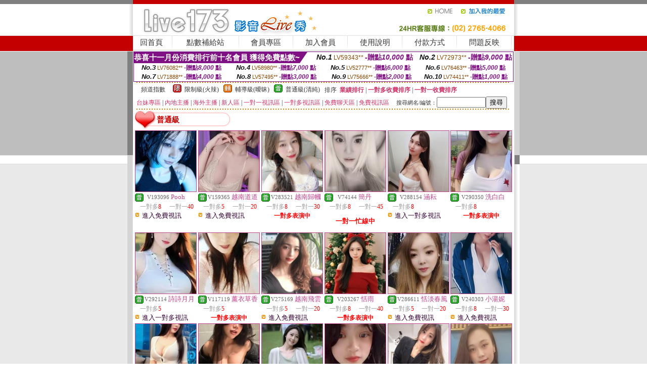

--- FILE ---
content_type: text/html; charset=Big5
request_url: http://168856.yak79a.com/index.phtml?PUT=A_SORT&SORT=R40&FID=168856
body_size: 13387
content:
<html><head><title>色情視訊聊天室-國外免費色情直播網站</title><meta http-equiv=content-type content="text/html; charset=big5">
<meta name="Keywords" content="qq群視頻大秀群號,成人快播圖片,歐美成人社區,成人毛片,真愛旅舍真人秀,視頻聊聊天室,163聊免費聊天室,視頻跳舞的女人,歡樂吧視頻聊天室,正妹照片,色聊聊天記錄,超碰免費在線成人視頻,看主播福利視頻的網站,日本免費黃色視頻,能看啪啪福利的直播app下載,很色的言情小說,新視界免費視頻聊天室,午夜美女視頻直播,破解視訊聊天室,免費視訊美女">
<meta name="description" content="qq群視頻大秀群號,成人快播圖片,歐美成人社區,成人毛片,真愛旅舍真人秀,視頻聊聊天室,163聊免費聊天室,視頻跳舞的女人,歡樂吧視頻聊天室,正妹照片,色聊聊天記錄,超碰免費在線成人視頻,看主播福利視頻的網站,日本免費黃色視頻,能看啪啪福利的直播app下載,很色的言情小說,新視界免費視頻聊天室,午夜美女視頻直播,破解視訊聊天室,免費視訊美女">

<style type="text/css"><!--
.SS {font-size: 10px;line-height: 14px;}
.S {font-size: 11px;line-height: 16px;}
.M {font-size: 13px;line-height: 18px;}
.L {font-size: 15px;line-height: 20px;}
.LL {font-size: 17px;line-height: 22px;}
.LLL {font-size: 21px;line-height: 28px;}




body {
        font-size: 12px;
        height: 16px;
}


A:link { COLOR: #333333; TEXT-DECORATION: none }
A:active { COLOR: #333333; TEXT-DECORATION: none }
A:visited { COLOR: #333333; TEXT-DECORATION: none }
A:hover { COLOR: #CC0000; TEXT-DECORATION: underline }
.ainput { 
	font-size: 10pt;
	height: 22px;
	MARGIN-TOP: 2px;
	MARGIN-BOTTOM: 0px
}
select { 
	font-size: 9pt;
	height: 19px;
}
textarea { 
	font-size: 9pt;
	color: #666666;
}
td {
	font-size: 9pt;
	color: #333333;
	LETTER-SPACING: 0em;
	LINE-HEIGHT: 1.5em;
}
.style1 {
	color: #0074CE;
	font-family: Arial;
	font-weight: bold;
}
.style2 {
	font-family: Arial;
	font-weight: bold;
	color: #C40000;
}
.style3 {
	font-size: 12px;
	font-style: normal;
	LINE-HEIGHT: 1.6em;
	color: #C40000;
}
.style4 {
	font-size: 9pt;
	font-style: normal;
	LINE-HEIGHT: 1.6em;
	color: #E90080;
}
.style5 {
	font-size: 9pt;
	font-style: normal;
	LINE-HEIGHT: 1.6em;
	color: #FF8000;
}
.Table_f1 {
	font-size: 9pt;
	font-style: normal;
	LINE-HEIGHT: 1.5em;
	color: #E90080;
}
.Table_f2 {
	font-size: 9pt;
	font-style: normal;
	LINE-HEIGHT: 1.5em;
	color: #0074CE;
}
.Table_f3 {
	font-size: 9pt;
	font-style: normal;
	LINE-HEIGHT: 1.5em;
	color: #999999;
}
.Table_f4 {
	font-size: 9pt;
	font-style: normal;
	LINE-HEIGHT: 1.5em;
	color: #597D15;
}
.T11B_r {
	font-size: 11pt;
	font-weight: bold;
	LINE-HEIGHT: 1.6em;
	color: #C40000;
}
.T11B_b {
	font-size: 11pt;
	font-weight: bold;
	LINE-HEIGHT: 1.6em;
	color: #0066CC;
}
.T11B_b1 {
	font-size: 11pt;
	font-weight: bold;
	LINE-HEIGHT: 1.6em;
	color: #003399;
}
.t9 {
	font-size: 9pt;
	font-style: normal;
	LINE-HEIGHT: 1.5em;
	color: #0066CC;
}
.t9b {
	font-size: 10pt;
	font-style: normal;
	font-weight: bold;
	LINE-HEIGHT: 1.6em;
	font-family: Arial;
	color: #0066CC;
}

.t12b {
	font-size: 12pt;
	color: #004040;
	font-style: normal;
	font-weight: bold;
	LINE-HEIGHT: 1.6em;
	font-family: "Times New Roman", "Times", "serif";
}



--></style>
<script language="JavaScript" type="text/JavaScript">
function CHAT_GO(AID,FORMNAME){
document.form1_GO.AID.value=AID;
document.form1_GO.ROOM.value=AID;
document.form1_GO.MID.value=10000;
if(FORMNAME.uname.value=="" || FORMNAME.uname.value.indexOf("請輸入")!=-1)    {
  alert("請輸入暱稱");
  FORMNAME.uname.focus();
}else{
  var AWidth = screen.width-20;
  var AHeight = screen.height-80;
  if( document.all || document.layers ){
  utchat10000=window.open("","utchat10000","width="+AWidth+",height="+AHeight+",resizable=yes,toolbar=no,location=no,directories=no,status=no,menubar=no,copyhistory=no,top=0,left=0");
  }else{
  utchat10000=window.open("","utchat10000","width="+AWidth+",height="+AHeight+",resizable=yes,toolbar=no,location=no,directories=no,status=no,menubar=no,copyhistory=no,top=0,left=0");
  }
  document.form1_GO.uname.value=FORMNAME.uname.value;
  document.form1_GO.sex.value=FORMNAME.sex.value;
  document.form1_GO.submit();
}
}


function CHAT_GO123(AID){
  document.form1_GO.AID.value=AID;
  document.form1_GO.ROOM.value=AID;
  document.form1_GO.MID.value=10000;
  if(document.form1_GO.uname.value=="")    {
    alert("請輸入暱稱");
  }else{
    var AWidth = screen.width-20;
    var AHeight = screen.height-80;
    if( document.all || document.layers ){
    utchat10000=window.open("","utchat10000","width="+AWidth+",height="+AHeight+",resizable=yes,toolbar=no,location=no,directories=no,status=no,menubar=no,copyhistory=no,top=0,left=0");
    }else{
    utchat10000=window.open("","utchat10000","width="+AWidth+",height="+AHeight+",resizable=yes,toolbar=no,location=no,directories=no,status=no,menubar=no,copyhistory=no,top=0,left=0");
    }
    document.form1_GO.submit();
  }
}

function MM_swapImgRestore() { //v3.0
  var i,x,a=document.MM_sr; for(i=0;a&&i<a.length&&(x=a[i])&&x.oSrc;i++) x.src=x.oSrc;
}

function MM_preloadImages() { //v3.0
  var d=document; if(d.images){ if(!d.MM_p) d.MM_p=new Array();
    var i,j=d.MM_p.length,a=MM_preloadImages.arguments; for(i=0; i<a.length; i++)
    if (a[i].indexOf("#")!=0){ d.MM_p[j]=new Image; d.MM_p[j++].src=a[i];}}
}

function MM_findObj(n, d) { //v4.01
  var p,i,x;  if(!d) d=document; if((p=n.indexOf("?"))>0&&parent.frames.length) {
    d=parent.frames[n.substring(p+1)].document; n=n.substring(0,p);}
  if(!(x=d[n])&&d.all) x=d.all[n]; for (i=0;!x&&i<d.forms.length;i++) x=d.forms[i][n];
  for(i=0;!x&&d.layers&&i<d.layers.length;i++) x=MM_findObj(n,d.layers[i].document);
  if(!x && d.getElementById) x=d.getElementById(n); return x;
}

function MM_swapImage() { //v3.0
  var i,j=0,x,a=MM_swapImage.arguments; document.MM_sr=new Array; for(i=0;i<(a.length-2);i+=3)
   if ((x=MM_findObj(a[i]))!=null){document.MM_sr[j++]=x; if(!x.oSrc) x.oSrc=x.src; x.src=a[i+2];}
}
//-->
</script>


</head>
<!--body topMargin=0 marginheight=0 marginwidth=0 BACKGROUND='/images_live173/bg.gif'-->
<table width='776' border='0' align='center' cellpadding='0' cellspacing='0'><tr><td width='11' valign='top' background='images_live173/Tab_L2.gif'><img src='images_live173/Tab_L1.gif' width='11' height='325'></td><td width='754' align='center' valign='top' bgcolor='#FFFFFF'><body topMargin=0 marginheight=0 marginwidth=0 BACKGROUND='/images_live173/bg.gif'><table width='754' border='0' cellspacing='0' cellpadding='0'><tr><td height='8' bgcolor='#C40000'><img src='/images_live173//sx.gif' width='1' height='1'></td></tr>
<tr><td height='62'><table width='754' border='0' cellspacing='0' cellpadding='0'>
<tr><td width='365'><img src='/images_live173//logo.gif' width='365' height='62'></td>
<td width='389'><table width='389' border='0' cellspacing='0' cellpadding='0'>
<tr><td height='27' align='right'><a href='http://168856.yak79a.com/?FID=168856' target='_top'><img src='/images_live173//home.gif' width='66' height='27' border='0'></a><a href="javascript:window.external.AddFavorite ('http://168856.yak79a.com/?FID=168856','Live173影音Live秀')"><img src='/images_live173//myfavorites.gif' width='108' height='27' border='0'></a></td></tr><tr><td height='35' align='right'><img src='/images_live173//tel.gif' width='389' height='35'></td></tr></table></td></tr></table></td></tr></table><table width='754' border='0' cellspacing='0' cellpadding='0'><tr>
<td height='1' bgcolor='#E1E1E1'><img src='images_live173/sx.gif' width='1' height='1'></td></tr>
<tr><td height='27' valign='top' bgcolor='#FFFFFF'><table width='754' height='27' border='0' cellpadding='0' cellspacing='0' CLASS=L><tr align='center'><td CLASS=L><a href='./?FID=168856'>回首頁</A></td><td width='11'  CLASS=L><img src='images_live173/menuline.gif' width='11' height='27'></td><td CLASS=L><a href='/PAY1/?UID=&FID=168856' TARGET='_blank'>點數補給站</A></td><td width='11'  CLASS=L><img src='images_live173/menuline.gif' width='11' height='27'></td><td CLASS=L><a href='./?PUT=up&FID=168856' target='_top'>會員專區</span></A></td><td width='11'  CLASS=L><img src='images_live173/menuline.gif' width='11' height='27'></td><td CLASS=L><a href='./?PUT=up_reg&s=0&FID=168856' target='_top'>加入會員</span></A></td><td width='11'><img src='images_live173/menuline.gif' width='11' height='27'></td><td  CLASS=L><a href='./?PUT=faq&FID=168856'>使用說明</span></A></td><td width='11'><img src='images_live173/menuline.gif' width='11' height='27'></td><td  CLASS=L><a href='./?PUT=pay_doc1&FID=168856'>付款方式</span></A></td><td width='11'><img src='images_live173/menuline.gif' width='11' height='27'></td><td  CLASS=L><a href='./?PUT=mailbox&FID=168856'>問題反映</A></td><td width='11'><img src='images_live173/menuline.gif' width='11' height='27'></td><td  CLASS=L></td></tr></table></td></tr></table><table width='754' border='0' cellspacing='0' cellpadding='0'><tr><td height='4' bgcolor='#E9E9E9'><img src='images_live173/sx.gif' width='1' height='1'></td></tr></table><table border='0' cellspacing='0' cellpadding='0' ALIGN='CENTER' bgcolor='#FFFFFF' width='750'><tr><td><div style="margin:0 auto;width: 750px;border:1px solid #7f1184; font-family:Helvetica, Arial, 微軟正黑體 ,sans-serif;font-size: 12px; background-color: #ffffff">
 <table border="0" cellpadding="0" cellspacing="0" width="100%">
        <tr>
          <td align="left" valign="top">
            <table border="0" cellpadding="0" cellspacing="0" height="22">
              <tr>
                <td bgcolor="#7f1184"><b style="color:#FFFFFF;font-size:15px"> 恭喜十一月份消費排行前十名會員 獲得免費點數~</b></td>
                <td width="15">
                  <div style="border-style: solid;border-width: 22px 15px 0 0;border-color: #7e1184 transparent transparent transparent;"></div>
                </td>
              </tr>
            </table>
          </td>
          <td align="left">
            <b style="color:#111111;font-size:14px"><em>No.1</em></b>&nbsp;<span style="color:#8c4600;font-size:12px">LV59343**</span>
            <b style="color:#7f1184;font-size:14px"> -贈點<em>10,000</em> 點</b>
          </td>
          <td align="center" width="25%">
            <b style="color:#111111;font-size:14px"><em>No.2</em></b>&nbsp;<span style="color:#8c4600;font-size:12px">LV72973**</span>
            <b style="color:#7f1184;font-size:14px"> -贈點<em>9,000</em> 點</b>
          </td>
        </tr>
      </table>
      <table border="0" cellpadding="0" cellspacing="0" width="100%">
        <tr>
          <td align="center" width="25%">
            <b style="color:#111111;font-size:13px"><em>No.3</em></b>&nbsp;<span style="color:#8c4600;font-size:11px">LV76082**</span>
            <b style="color:#7f1184;font-size:12px"> -贈點<em>8,000</em> 點</b>
          </td>
          <td align="center" width="25%">
            <b style="color:#111111;font-size:13px"><em>No.4</em></b>&nbsp;<span style="color:#8c4600;font-size:11px">LV58980**</span>
            <b style="color:#7f1184;font-size:12px"> -贈點<em>7,000</em> 點</b>
          </td>
          <td align="center" width="25%">
            <b style="color:#111111;font-size:13px"><em>No.5</em></b>&nbsp;<span style="color:#8c4600;font-size:11px">LV52777**</span>
            <b style="color:#7f1184;font-size:12px"> -贈點<em>6,000</em> 點</b>
          </td>
          <td align="center">
            <b style="color:#111111;font-size:13px"><em>No.6</em></b>&nbsp;<span style="color:#8c4600;font-size:11px">LV76463**</span>
            <b style="color:#7f1184;font-size:12px"> -贈點<em>5,000</em> 點</b>
          </td>
        </tr>
      </table>
      <table border="0" cellpadding="0" cellspacing="0" width="100%">
        <tr>
          <td align="center" width="25%">
            <b style="color:#111111;font-size:13px"><em>No.7</em></b>&nbsp;<span style="color:#8c4600;font-size:11px">LV71888**</span>
            <b style="color:#7f1184;font-size:12px"> -贈點<em>4,000</em> 點</b>
          </td>
          <td align="center" width="25%">
            <b style="color:#111111;font-size:13px"><em>No.8</em></b>&nbsp;<span style="color:#8c4600;font-size:11px">LV57495**</span>
            <b style="color:#7f1184;font-size:12px"> -贈點<em>3,000</em> 點</b>
          </td>
          <td align="center" width="25%">
            <b style="color:#111111;font-size:13px"><em>No.9</em></b>&nbsp;<span style="color:#8c4600;font-size:11px">LV75666**</span>
            <b style="color:#7f1184;font-size:12px"> -贈點<em>2,000</em> 點</b>
          </td>
          <td align="center" width="25%">
            <b style="color:#111111;font-size:13px"><em>No.10</em></b>&nbsp;<span style="color:#8c4600;font-size:11px">LV74411**</span>
            <b style="color:#7f1184;font-size:12px"> -贈點<em>1,000</em> 點</b>
          </td>
        </tr>
      </table>
    </div>
</td></tr></table><table width='740' height='25' border='0' cellpadding='0' cellspacing='0' bgcolor='#FFFFFF' ALIGN=CENTER CLASS=S><tr> <td height='2' background='img/dot.gif'><img src='img/dot.gif' width='5' height='2'></td></tr><tr><td><table border='0' cellpadding='0' cellspacing='3' CLASS='M'><tr><td>&nbsp;&nbsp;頻道指數&nbsp;&nbsp;</TD><TD CLASS='M'>&nbsp;&nbsp;<A HREF='./index.phtml?PUT=A_SORT&SORT=R41&FID=168856'><img src='/images/slevel1.gif' width='17' height='16' BORDER='0' TITLE='節目等級為限制級適合年齡滿21歲之成人進入'></A></TD><TD>&nbsp;<A HREF='./index.phtml?PUT=A_SORT&SORT=R41&FID=168856'>限制級(火辣)</A></TD><TD>&nbsp;&nbsp;<A HREF='./index.phtml?PUT=A_SORT&SORT=R42&FID=168856'><img src='/images/slevel2.gif' width='17' height='16' BORDER='0' TITLE='節目等級為輔導級適合年齡滿18歲之成人進入'></A></TD><TD>&nbsp;<A HREF='./index.phtml?PUT=A_SORT&SORT=R42&FID=168856'>輔導級(曖昧)</A></TD><TD>&nbsp;&nbsp;<A HREF='./index.phtml?PUT=A_SORT&SORT=R40&FID=168856'><img src='/images/slevel0.gif' width='17' height='16' BORDER='0' TITLE='節目等級為普通級適合所有年齡層進入'></A></TD><TD>&nbsp;<A HREF='./index.phtml?PUT=A_SORT&SORT=R40&FID=168856'>普通級(清純)</A></TD><TD><table width='100%' height='20' border='0' cellpadding='0' cellspacing='0' CLASS='S'><tr><td valign='bottom'>&nbsp;&nbsp;排序&nbsp;&nbsp;<strong><a href='./index.phtml?PUT=A_SORT&SORT=N&ON=&FID=168856'><font color='#CC3366'>業績排行</font></a></strong>&nbsp;|&nbsp;<strong><a href='./index.phtml?PUT=A_SORT&SORT=R6&FID=168856'><font color='#CC3366'>一對多收費排序</font></a></strong>&nbsp;|&nbsp;<strong><a href='./index.phtml?PUT=A_SORT&SORT=R7&FID=168856'><font color='#CC3366'>一對一收費排序</font></a></strong></font></div></td></tr></table></td></tr></table><table width='100%' height='20' border='0' cellpadding='0' cellspacing='0'><tr><td><a href='./index.phtml?PUT=A_SORT&SORT=TW&FID=168856'><font color='#CC3366'>台妹專區</font></a>&nbsp;|&nbsp;<a href='./index.phtml?PUT=A_SORT&SORT=CN&FID=168856'><font color='#CC3366'>內地主播</font></a>&nbsp;|&nbsp;<a href='./index.phtml?PUT=A_SORT&SORT=GLOBAL&FID=168856'><font color='#CC3366'>海外主播</font></a>&nbsp;|&nbsp;<a href='./index.phtml?PUT=A_SORT&SORT=NEW&FID=168856'><font color='#CC3366'>新人區</font></a></strong>&nbsp;|&nbsp;<a href='./index.phtml?PUT=A_SORT&SORT=R52&FID=168856'><font color='#CC3366'>一對一視訊區</font></a></strong>&nbsp;|&nbsp;<a href='./index.phtml?PUT=A_SORT&SORT=R54&FID=168856'><font color='#CC3366'>一對多視訊區</font></a></strong>&nbsp;|&nbsp;<a href='./index.phtml?PUT=A_SORT&SORT=R51&FID=168856'><font color='#CC3366'>免費聊天區</font></a></strong>&nbsp;|&nbsp;<a href='./index.phtml?PUT=A_SORT&SORT=R53&FID=168856'><font color='#CC3366'>免費視訊區</font></a></strong></font></div></TD><TD><table border='0' cellspacing='0' bgcolor='#FFFFFF' cellpadding='0'><form name='SEARCHFORM123' action='./index.phtml' align=center method=POST><input type=hidden name='PUT' value='a_show'><input type=hidden name='FID' value='168856'><TR><TD class='S'>搜尋網名/編號：<input type='text' name='KEY_STR' size='10' VALUE=''><input type='SUBMIT' value='搜尋' name='B2'></td></tr></FORM></table></TD></tr></table><tr> <td height='2' background='img/dot.gif'><img src='img/dot.gif' width='5' height='2'></td></tr></td></tr></table><table width='750' border='0' cellspacing='0' cellpadding='0' ALIGN=CENTER BGCOLOR='#FFFFFF'><TR><TD><SCRIPT>
function CHATGO(AID,ACTIONTYPE){
  document.FORM_GO_CHAT.ACTIONTYPE.value=ACTIONTYPE;
  document.FORM_GO_CHAT.AID.value=AID;
  document.FORM_GO_CHAT.ROOM.value=AID;
  document.FORM_GO_CHAT.MID.value=10000;
  document.FORM_GO_CHAT.target="A_"+AID;
  var AW = screen.availWidth;
  var AH = screen.availHeight;document.FORM_GO_CHAT.submit();}</SCRIPT><table width='0' border='0' cellpadding='0' cellspacing='0'><TR><TD></TD></TR>
<form method='GET' action='/V4/index.phtml'  target='_blank' name='FORM_GO_CHAT'>
<input type='HIDDEN' name='sex' value=''>
<input type='HIDDEN' name='sextype' value=''>
<input type='HIDDEN' name='age' value=''>
<input type='HIDDEN' name='ACTIONTYPE' value=''><input type='HIDDEN' name='MID' value='168856'>
<input type='HIDDEN' name='UID' value=''>
<input type='HIDDEN' name='ROOM' value=''>
<input type='HIDDEN' name='AID' value=''>
<input type='HIDDEN' name='FID' value='168856'>
</form></TABLE><table border='0' WIDTH=100% height='30' cellspacing='0' cellpadding='0' bgcolor='#FFFFFF' class='LL'><TR><TD><img src='/CHANNEL/02/channel_menu_icon1.gif'></td><td nowrap background='/CHANNEL/02/channel_menu_bg.gif' WIDTH='130'><FONT COLOR='#CC0000' CLASS='L'><B>普通級</B></FONT></TD><td><img src='/CHANNEL/02/channel_menu_r.gif'></td><TD CLASS=M WIDTH=100%><FONT COLOR='3300AA'></TD></TR></TABLE><TABLE border='0' WIDTH=100% cellspacing='1' cellpadding='0' CLASS=SS BGCOLOR='FFFFFF' ALIGN=CENTER><TR><td width='16.6%' valign='top' scope='col'><table width='100%' border='0' align='center' cellpadding='0' cellspacing='0' CLASS=S><TR><TD ALIGN=CENTER><table border='0' align='center' cellpadding='1' cellspacing='0' CLASS=S BGCOLOR=C2448C><tr><td ALIGN=CENTER><A href='./?PUT=a_show&AID=193096&FID=168856&R2=&CHANNEL=' TITLE='看 Pooh  的個人詳細介紹'><img src='https://uy635.com/A_PH/193096/3-135x135.jpg' HSPACE='0' VSAPCE='0' border='0' width='120' height='120'></A></td></tr></table><table border='0' WIDTH='100%' cellpadding='1' cellspacing='0' CLASS='S'><TR><TD VALIGN='bottom'><img src='/images/av-images/slevel0.gif' width='17' height='16' BORDER='0'></TD><TD VALIGN='TOP'><font class='S' COLOR='666666'>V193096</font> <font class='M' COLOR='C2448C'> Pooh </font></td></tr></table><table width='99%' border='0' cellspacing='0' cellpadding='0' CLASS='SS' ALIGN='CENTER'><TR><TD WIDTH='50%' ALIGN='CENTER'><FONT COLOR='#999999'>一對多</FONT><FONT COLOR='RED'>8</FONT> <FONT COLOR='#999999'></FONT></TD><TD WIDTH='50%' ALIGN='CENTER'><FONT COLOR='#999999'>一對一</FONT><FONT COLOR='RED'>40</FONT> <FONT COLOR='#999999'></FONT></TD></TR></TABLE><table width='100%' border='0' align='center' cellpadding='0' cellspacing='0' CLASS='S'><TR><TD WIDTH=15 VALIGN=TOP><img src='/images_live173/icon_f_02.gif' HSPACE='0' VSAPCE='0' border='0' width='15' height=15></TD><TD VALIGN=TOP><A href="Javascript:CHATGO('193096','4');" TITLE='看 Pooh  的個人詳細介紹'><FONT COLOR=330033 CLASS=M>進入免費視訊</A></TD></TR></td></tr></table></td></tr></table></TD><td width='16.6%' valign='top' scope='col'><table width='100%' border='0' align='center' cellpadding='0' cellspacing='0' CLASS=S><TR><TD ALIGN=CENTER><table border='0' align='center' cellpadding='1' cellspacing='0' CLASS=S BGCOLOR=C2448C><tr><td ALIGN=CENTER><A href='./?PUT=a_show&AID=159365&FID=168856&R2=&CHANNEL=' TITLE='看 越南道道  的個人詳細介紹'><img src='https://uy635.com/A_PH/159365/3-135x135.jpg' HSPACE='0' VSAPCE='0' border='0' width='120' height='120'></A></td></tr></table><table border='0' WIDTH='100%' cellpadding='1' cellspacing='0' CLASS='S'><TR><TD VALIGN='bottom'><img src='/images/av-images/slevel0.gif' width='17' height='16' BORDER='0'></TD><TD VALIGN='TOP'><font class='S' COLOR='666666'>V159365</font> <font class='M' COLOR='C2448C'> 越南道道 </font></td></tr></table><table width='99%' border='0' cellspacing='0' cellpadding='0' CLASS='SS' ALIGN='CENTER'><TR><TD WIDTH='50%' ALIGN='CENTER'><FONT COLOR='#999999'>一對多</FONT><FONT COLOR='RED'>5</FONT> <FONT COLOR='#999999'></FONT></TD><TD WIDTH='50%' ALIGN='CENTER'><FONT COLOR='#999999'>一對一</FONT><FONT COLOR='RED'>20</FONT> <FONT COLOR='#999999'></FONT></TD></TR></TABLE><table width='100%' border='0' align='center' cellpadding='0' cellspacing='0' CLASS='S'><TR><TD WIDTH=15 VALIGN=TOP><img src='/images_live173/icon_f_02.gif' HSPACE='0' VSAPCE='0' border='0' width='15' height=15></TD><TD VALIGN=TOP><A href="Javascript:CHATGO('159365','4');" TITLE='看 越南道道  的個人詳細介紹'><FONT COLOR=330033 CLASS=M>進入免費視訊</A></TD></TR></td></tr></table></td></tr></table></TD><td width='16.6%' valign='top' scope='col'><table width='100%' border='0' align='center' cellpadding='0' cellspacing='0' CLASS=S><TR><TD ALIGN=CENTER><table border='0' align='center' cellpadding='1' cellspacing='0' CLASS=S BGCOLOR=C2448C><tr><td ALIGN=CENTER><A href='./?PUT=a_show&AID=283521&FID=168856&R2=&CHANNEL=' TITLE='看 越南歸幗  的個人詳細介紹'><img src='https://uy635.com/A_PH/283521/3-135x135.jpg' HSPACE='0' VSAPCE='0' border='0' width='120' height='120'></A></td></tr></table><table border='0' WIDTH='100%' cellpadding='1' cellspacing='0' CLASS='S'><TR><TD VALIGN='bottom'><img src='/images/av-images/slevel0.gif' width='17' height='16' BORDER='0'></TD><TD VALIGN='TOP'><font class='S' COLOR='666666'>V283521</font> <font class='M' COLOR='C2448C'> 越南歸幗 </font></td></tr></table><table width='99%' border='0' cellspacing='0' cellpadding='0' CLASS='SS' ALIGN='CENTER'><TR><TD WIDTH='50%' ALIGN='CENTER'><FONT COLOR='#999999'>一對多</FONT><FONT COLOR='RED'>8</FONT> <FONT COLOR='#999999'></FONT></TD><TD WIDTH='50%' ALIGN='CENTER'><FONT COLOR='#999999'>一對一</FONT><FONT COLOR='RED'>30</FONT> <FONT COLOR='#999999'></FONT></TD></TR></TABLE><table width='100%' border='0' align='center' cellpadding='0' cellspacing='0' CLASS='S'><TR><TD ALIGN=CENTER COLSPAN=2 VALIGN=TOP><B><FONT COLOR=RED>一對多表演中</FONT></B></TD></TR></td></tr></table></td></tr></table></TD><td width='16.6%' valign='top' scope='col'><table width='100%' border='0' align='center' cellpadding='0' cellspacing='0' CLASS=S><TR><TD ALIGN=CENTER><table border='0' align='center' cellpadding='1' cellspacing='0' CLASS=S BGCOLOR=C2448C><tr><td ALIGN=CENTER><A href='./?PUT=a_show&AID=74144&FID=168856&R2=&CHANNEL=' TITLE='看 簡丹  的個人詳細介紹'><img src='https://uy635.com/A_PH/74144/3-135x135.jpg' HSPACE='0' VSAPCE='0' border='0' width='120' height='120'></A></td></tr></table><table border='0' WIDTH='100%' cellpadding='1' cellspacing='0' CLASS='S'><TR><TD VALIGN='bottom'><img src='/images/av-images/slevel0.gif' width='17' height='16' BORDER='0'></TD><TD VALIGN='TOP'><font class='S' COLOR='666666'>V74144</font> <font class='M' COLOR='C2448C'> 簡丹 </font></td></tr></table><table width='99%' border='0' cellspacing='0' cellpadding='0' CLASS='SS' ALIGN='CENTER'><TR><TD WIDTH='50%' ALIGN='CENTER'><FONT COLOR='#999999'>一對多</FONT><FONT COLOR='RED'>8</FONT> <FONT COLOR='#999999'></FONT></TD><TD WIDTH='50%' ALIGN='CENTER'><FONT COLOR='#999999'>一對一</FONT><FONT COLOR='RED'>45</FONT> <FONT COLOR='#999999'></FONT></TD></TR></TABLE><table width='100%' border='0' align='center' cellpadding='0' cellspacing='0' CLASS='S'><TR><TD ALIGN='CENTER' ROWSPAN='2' COLSPAN='2' HEIGHT='40'><B><FONT COLOR=RED CLASS=M>一對一忙線中</FONT></B></TD></TR></td></tr></table></td></tr></table></TD><td width='16.6%' valign='top' scope='col'><table width='100%' border='0' align='center' cellpadding='0' cellspacing='0' CLASS=S><TR><TD ALIGN=CENTER><table border='0' align='center' cellpadding='1' cellspacing='0' CLASS=S BGCOLOR=C2448C><tr><td ALIGN=CENTER><A href='./?PUT=a_show&AID=288154&FID=168856&R2=&CHANNEL=' TITLE='看 涵耘  的個人詳細介紹'><img src='https://uy635.com/A_PH/288154/3-135x135.jpg' HSPACE='0' VSAPCE='0' border='0' width='120' height='120'></A></td></tr></table><table border='0' WIDTH='100%' cellpadding='1' cellspacing='0' CLASS='S'><TR><TD VALIGN='bottom'><img src='/images/av-images/slevel0.gif' width='17' height='16' BORDER='0'></TD><TD VALIGN='TOP'><font class='S' COLOR='666666'>V288154</font> <font class='M' COLOR='C2448C'> 涵耘 </font></td></tr></table><table width='99%' border='0' cellspacing='0' cellpadding='0' CLASS='SS' ALIGN='CENTER'><TR><TD WIDTH='50%' ALIGN='CENTER'><FONT COLOR='#999999'>一對多</FONT><FONT COLOR='RED'>8</FONT> <FONT COLOR='#999999'></FONT></TD><TD WIDTH='50%' ALIGN='CENTER'><FONT COLOR='#999999'></FONT><FONT COLOR='RED'></FONT> <FONT COLOR='#999999'></FONT></TD></TR></TABLE><table width='100%' border='0' align='center' cellpadding='0' cellspacing='0' CLASS='S'><TR><TD WIDTH=15 VALIGN=TOP><img src='/images_live173/icon_f_02.gif' HSPACE='0' VSAPCE='0' border='0' width='15' height=15></TD><TD VALIGN=TOP><A href="Javascript:CHATGO('288154','4');" TITLE='看 涵耘  的個人詳細介紹'><FONT COLOR=330033 CLASS=M>進入一對多視訊</A></TD></TR></td></tr></table></td></tr></table></TD><td width='16.6%' valign='top' scope='col'><table width='100%' border='0' align='center' cellpadding='0' cellspacing='0' CLASS=S><TR><TD ALIGN=CENTER><table border='0' align='center' cellpadding='1' cellspacing='0' CLASS=S BGCOLOR=C2448C><tr><td ALIGN=CENTER><A href='./?PUT=a_show&AID=290350&FID=168856&R2=&CHANNEL=' TITLE='看 洗白白  的個人詳細介紹'><img src='https://uy635.com/A_PH/290350/3-135x135.jpg' HSPACE='0' VSAPCE='0' border='0' width='120' height='120'></A></td></tr></table><table border='0' WIDTH='100%' cellpadding='1' cellspacing='0' CLASS='S'><TR><TD VALIGN='bottom'><img src='/images/av-images/slevel0.gif' width='17' height='16' BORDER='0'></TD><TD VALIGN='TOP'><font class='S' COLOR='666666'>V290350</font> <font class='M' COLOR='C2448C'> 洗白白 </font></td></tr></table><table width='99%' border='0' cellspacing='0' cellpadding='0' CLASS='SS' ALIGN='CENTER'><TR><TD WIDTH='50%' ALIGN='CENTER'><FONT COLOR='#999999'>一對多</FONT><FONT COLOR='RED'>8</FONT> <FONT COLOR='#999999'></FONT></TD><TD WIDTH='50%' ALIGN='CENTER'><FONT COLOR='#999999'></FONT><FONT COLOR='RED'></FONT> <FONT COLOR='#999999'></FONT></TD></TR></TABLE><table width='100%' border='0' align='center' cellpadding='0' cellspacing='0' CLASS='S'><TR><TD ALIGN=CENTER COLSPAN=2 VALIGN=TOP><B><FONT COLOR=RED>一對多表演中</FONT></B></TD></TR></td></tr></table></td></tr></table></TD><TR></TR><TR><td width='16.6%' valign='top' scope='col'><table width='100%' border='0' align='center' cellpadding='0' cellspacing='0' CLASS=S><TR><TD ALIGN=CENTER><table border='0' align='center' cellpadding='1' cellspacing='0' CLASS=S BGCOLOR=C2448C><tr><td ALIGN=CENTER><A href='./?PUT=a_show&AID=292114&FID=168856&R2=&CHANNEL=' TITLE='看 詩詩月月  的個人詳細介紹'><img src='https://uy635.com/A_PH/292114/3-135x135.jpg' HSPACE='0' VSAPCE='0' border='0' width='120' height='120'></A></td></tr></table><table border='0' WIDTH='100%' cellpadding='1' cellspacing='0' CLASS='S'><TR><TD VALIGN='bottom'><img src='/images/av-images/slevel0.gif' width='17' height='16' BORDER='0'></TD><TD VALIGN='TOP'><font class='S' COLOR='666666'>V292114</font> <font class='M' COLOR='C2448C'> 詩詩月月 </font></td></tr></table><table width='99%' border='0' cellspacing='0' cellpadding='0' CLASS='SS' ALIGN='CENTER'><TR><TD WIDTH='50%' ALIGN='CENTER'><FONT COLOR='#999999'>一對多</FONT><FONT COLOR='RED'>5</FONT> <FONT COLOR='#999999'></FONT></TD><TD WIDTH='50%' ALIGN='CENTER'><FONT COLOR='#999999'></FONT><FONT COLOR='RED'></FONT> <FONT COLOR='#999999'></FONT></TD></TR></TABLE><table width='100%' border='0' align='center' cellpadding='0' cellspacing='0' CLASS='S'><TR><TD WIDTH=15 VALIGN=TOP><img src='/images_live173/icon_f_02.gif' HSPACE='0' VSAPCE='0' border='0' width='15' height=15></TD><TD VALIGN=TOP><A href="Javascript:CHATGO('292114','4');" TITLE='看 詩詩月月  的個人詳細介紹'><FONT COLOR=330033 CLASS=M>進入一對多視訊</A></TD></TR></td></tr></table></td></tr></table></TD><td width='16.6%' valign='top' scope='col'><table width='100%' border='0' align='center' cellpadding='0' cellspacing='0' CLASS=S><TR><TD ALIGN=CENTER><table border='0' align='center' cellpadding='1' cellspacing='0' CLASS=S BGCOLOR=C2448C><tr><td ALIGN=CENTER><A href='./?PUT=a_show&AID=117119&FID=168856&R2=&CHANNEL=' TITLE='看 薰衣草香  的個人詳細介紹'><img src='https://uy635.com/A_PH/117119/3-135x135.jpg' HSPACE='0' VSAPCE='0' border='0' width='120' height='120'></A></td></tr></table><table border='0' WIDTH='100%' cellpadding='1' cellspacing='0' CLASS='S'><TR><TD VALIGN='bottom'><img src='/images/av-images/slevel0.gif' width='17' height='16' BORDER='0'></TD><TD VALIGN='TOP'><font class='S' COLOR='666666'>V117119</font> <font class='M' COLOR='C2448C'> 薰衣草香 </font></td></tr></table><table width='99%' border='0' cellspacing='0' cellpadding='0' CLASS='SS' ALIGN='CENTER'><TR><TD WIDTH='50%' ALIGN='CENTER'><FONT COLOR='#999999'>一對多</FONT><FONT COLOR='RED'>5</FONT> <FONT COLOR='#999999'></FONT></TD><TD WIDTH='50%' ALIGN='CENTER'><FONT COLOR='#999999'></FONT><FONT COLOR='RED'></FONT> <FONT COLOR='#999999'></FONT></TD></TR></TABLE><table width='100%' border='0' align='center' cellpadding='0' cellspacing='0' CLASS='S'><TR><TD ALIGN=CENTER COLSPAN=2 VALIGN=TOP><B><FONT COLOR=RED>一對多表演中</FONT></B></TD></TR></td></tr></table></td></tr></table></TD><td width='16.6%' valign='top' scope='col'><table width='100%' border='0' align='center' cellpadding='0' cellspacing='0' CLASS=S><TR><TD ALIGN=CENTER><table border='0' align='center' cellpadding='1' cellspacing='0' CLASS=S BGCOLOR=C2448C><tr><td ALIGN=CENTER><A href='./?PUT=a_show&AID=275169&FID=168856&R2=&CHANNEL=' TITLE='看 越南飛雲  的個人詳細介紹'><img src='https://uy635.com/A_PH/275169/3-135x135.jpg' HSPACE='0' VSAPCE='0' border='0' width='120' height='120'></A></td></tr></table><table border='0' WIDTH='100%' cellpadding='1' cellspacing='0' CLASS='S'><TR><TD VALIGN='bottom'><img src='/images/av-images/slevel0.gif' width='17' height='16' BORDER='0'></TD><TD VALIGN='TOP'><font class='S' COLOR='666666'>V275169</font> <font class='M' COLOR='C2448C'> 越南飛雲 </font></td></tr></table><table width='99%' border='0' cellspacing='0' cellpadding='0' CLASS='SS' ALIGN='CENTER'><TR><TD WIDTH='50%' ALIGN='CENTER'><FONT COLOR='#999999'>一對多</FONT><FONT COLOR='RED'>5</FONT> <FONT COLOR='#999999'></FONT></TD><TD WIDTH='50%' ALIGN='CENTER'><FONT COLOR='#999999'>一對一</FONT><FONT COLOR='RED'>20</FONT> <FONT COLOR='#999999'></FONT></TD></TR></TABLE><table width='100%' border='0' align='center' cellpadding='0' cellspacing='0' CLASS='S'><TR><TD WIDTH=15 VALIGN=TOP><img src='/images_live173/icon_f_02.gif' HSPACE='0' VSAPCE='0' border='0' width='15' height=15></TD><TD VALIGN=TOP><A href="Javascript:CHATGO('275169','4');" TITLE='看 越南飛雲  的個人詳細介紹'><FONT COLOR=330033 CLASS=M>進入免費視訊</A></TD></TR></td></tr></table></td></tr></table></TD><td width='16.6%' valign='top' scope='col'><table width='100%' border='0' align='center' cellpadding='0' cellspacing='0' CLASS=S><TR><TD ALIGN=CENTER><table border='0' align='center' cellpadding='1' cellspacing='0' CLASS=S BGCOLOR=C2448C><tr><td ALIGN=CENTER><A href='./?PUT=a_show&AID=203267&FID=168856&R2=&CHANNEL=' TITLE='看 恬雨  的個人詳細介紹'><img src='https://uy635.com/A_PH/203267/3-135x135.jpg' HSPACE='0' VSAPCE='0' border='0' width='120' height='120'></A></td></tr></table><table border='0' WIDTH='100%' cellpadding='1' cellspacing='0' CLASS='S'><TR><TD VALIGN='bottom'><img src='/images/av-images/slevel0.gif' width='17' height='16' BORDER='0'></TD><TD VALIGN='TOP'><font class='S' COLOR='666666'>V203267</font> <font class='M' COLOR='C2448C'> 恬雨 </font></td></tr></table><table width='99%' border='0' cellspacing='0' cellpadding='0' CLASS='SS' ALIGN='CENTER'><TR><TD WIDTH='50%' ALIGN='CENTER'><FONT COLOR='#999999'>一對多</FONT><FONT COLOR='RED'>8</FONT> <FONT COLOR='#999999'></FONT></TD><TD WIDTH='50%' ALIGN='CENTER'><FONT COLOR='#999999'>一對一</FONT><FONT COLOR='RED'>40</FONT> <FONT COLOR='#999999'></FONT></TD></TR></TABLE><table width='100%' border='0' align='center' cellpadding='0' cellspacing='0' CLASS='S'><TR><TD ALIGN=CENTER COLSPAN=2 VALIGN=TOP><B><FONT COLOR=RED>一對多表演中</FONT></B></TD></TR></td></tr></table></td></tr></table></TD><td width='16.6%' valign='top' scope='col'><table width='100%' border='0' align='center' cellpadding='0' cellspacing='0' CLASS=S><TR><TD ALIGN=CENTER><table border='0' align='center' cellpadding='1' cellspacing='0' CLASS=S BGCOLOR=C2448C><tr><td ALIGN=CENTER><A href='./?PUT=a_show&AID=286611&FID=168856&R2=&CHANNEL=' TITLE='看 恬淡春風  的個人詳細介紹'><img src='https://uy635.com/A_PH/286611/3-135x135.jpg' HSPACE='0' VSAPCE='0' border='0' width='120' height='120'></A></td></tr></table><table border='0' WIDTH='100%' cellpadding='1' cellspacing='0' CLASS='S'><TR><TD VALIGN='bottom'><img src='/images/av-images/slevel0.gif' width='17' height='16' BORDER='0'></TD><TD VALIGN='TOP'><font class='S' COLOR='666666'>V286611</font> <font class='M' COLOR='C2448C'> 恬淡春風 </font></td></tr></table><table width='99%' border='0' cellspacing='0' cellpadding='0' CLASS='SS' ALIGN='CENTER'><TR><TD WIDTH='50%' ALIGN='CENTER'><FONT COLOR='#999999'>一對多</FONT><FONT COLOR='RED'>5</FONT> <FONT COLOR='#999999'></FONT></TD><TD WIDTH='50%' ALIGN='CENTER'><FONT COLOR='#999999'>一對一</FONT><FONT COLOR='RED'>20</FONT> <FONT COLOR='#999999'></FONT></TD></TR></TABLE><table width='100%' border='0' align='center' cellpadding='0' cellspacing='0' CLASS='S'><TR><TD WIDTH=15 VALIGN=TOP><img src='/images_live173/icon_f_02.gif' HSPACE='0' VSAPCE='0' border='0' width='15' height=15></TD><TD VALIGN=TOP><A href="Javascript:CHATGO('286611','4');" TITLE='看 恬淡春風  的個人詳細介紹'><FONT COLOR=330033 CLASS=M>進入免費視訊</A></TD></TR></td></tr></table></td></tr></table></TD><td width='16.6%' valign='top' scope='col'><table width='100%' border='0' align='center' cellpadding='0' cellspacing='0' CLASS=S><TR><TD ALIGN=CENTER><table border='0' align='center' cellpadding='1' cellspacing='0' CLASS=S BGCOLOR=C2448C><tr><td ALIGN=CENTER><A href='./?PUT=a_show&AID=240303&FID=168856&R2=&CHANNEL=' TITLE='看 小湯妮  的個人詳細介紹'><img src='https://uy635.com/A_PH/240303/3-135x135.jpg' HSPACE='0' VSAPCE='0' border='0' width='120' height='120'></A></td></tr></table><table border='0' WIDTH='100%' cellpadding='1' cellspacing='0' CLASS='S'><TR><TD VALIGN='bottom'><img src='/images/av-images/slevel0.gif' width='17' height='16' BORDER='0'></TD><TD VALIGN='TOP'><font class='S' COLOR='666666'>V240303</font> <font class='M' COLOR='C2448C'> 小湯妮 </font></td></tr></table><table width='99%' border='0' cellspacing='0' cellpadding='0' CLASS='SS' ALIGN='CENTER'><TR><TD WIDTH='50%' ALIGN='CENTER'><FONT COLOR='#999999'>一對多</FONT><FONT COLOR='RED'>8</FONT> <FONT COLOR='#999999'></FONT></TD><TD WIDTH='50%' ALIGN='CENTER'><FONT COLOR='#999999'>一對一</FONT><FONT COLOR='RED'>30</FONT> <FONT COLOR='#999999'></FONT></TD></TR></TABLE><table width='100%' border='0' align='center' cellpadding='0' cellspacing='0' CLASS='S'><TR><TD WIDTH=15 VALIGN=TOP><img src='/images_live173/icon_f_02.gif' HSPACE='0' VSAPCE='0' border='0' width='15' height=15></TD><TD VALIGN=TOP><A href="Javascript:CHATGO('240303','4');" TITLE='看 小湯妮  的個人詳細介紹'><FONT COLOR=330033 CLASS=M>進入免費視訊</A></TD></TR></td></tr></table></td></tr></table></TD><TR></TR><TR><td width='16.6%' valign='top' scope='col'><table width='100%' border='0' align='center' cellpadding='0' cellspacing='0' CLASS=S><TR><TD ALIGN=CENTER><table border='0' align='center' cellpadding='1' cellspacing='0' CLASS=S BGCOLOR=C2448C><tr><td ALIGN=CENTER><A href='./?PUT=a_show&AID=286602&FID=168856&R2=&CHANNEL=' TITLE='看 越南麗蓉  的個人詳細介紹'><img src='https://uy635.com/A_PH/286602/3-135x135.jpg' HSPACE='0' VSAPCE='0' border='0' width='120' height='120'></A></td></tr></table><table border='0' WIDTH='100%' cellpadding='1' cellspacing='0' CLASS='S'><TR><TD VALIGN='bottom'><img src='/images/av-images/slevel0.gif' width='17' height='16' BORDER='0'></TD><TD VALIGN='TOP'><font class='S' COLOR='666666'>V286602</font> <font class='M' COLOR='C2448C'> 越南麗蓉 </font></td></tr></table><table width='99%' border='0' cellspacing='0' cellpadding='0' CLASS='SS' ALIGN='CENTER'><TR><TD WIDTH='50%' ALIGN='CENTER'><FONT COLOR='#999999'>一對多</FONT><FONT COLOR='RED'>5</FONT> <FONT COLOR='#999999'></FONT></TD><TD WIDTH='50%' ALIGN='CENTER'><FONT COLOR='#999999'>一對一</FONT><FONT COLOR='RED'>20</FONT> <FONT COLOR='#999999'></FONT></TD></TR></TABLE><table width='100%' border='0' align='center' cellpadding='0' cellspacing='0' CLASS='S'><TR><TD WIDTH=15 VALIGN=TOP><img src='/images_live173/icon_f_02.gif' HSPACE='0' VSAPCE='0' border='0' width='15' height=15></TD><TD VALIGN=TOP><A href="Javascript:CHATGO('286602','4');" TITLE='看 越南麗蓉  的個人詳細介紹'><FONT COLOR=330033 CLASS=M>進入免費視訊</A></TD></TR></td></tr></table></td></tr></table></TD><td width='16.6%' valign='top' scope='col'><table width='100%' border='0' align='center' cellpadding='0' cellspacing='0' CLASS=S><TR><TD ALIGN=CENTER><table border='0' align='center' cellpadding='1' cellspacing='0' CLASS=S BGCOLOR=C2448C><tr><td ALIGN=CENTER><A href='./?PUT=a_show&AID=257744&FID=168856&R2=&CHANNEL=' TITLE='看 越南屬江  的個人詳細介紹'><img src='https://uy635.com/A_PH/257744/3-135x135.jpg' HSPACE='0' VSAPCE='0' border='0' width='120' height='120'></A></td></tr></table><table border='0' WIDTH='100%' cellpadding='1' cellspacing='0' CLASS='S'><TR><TD VALIGN='bottom'><img src='/images/av-images/slevel0.gif' width='17' height='16' BORDER='0'></TD><TD VALIGN='TOP'><font class='S' COLOR='666666'>V257744</font> <font class='M' COLOR='C2448C'> 越南屬江 </font></td></tr></table><table width='99%' border='0' cellspacing='0' cellpadding='0' CLASS='SS' ALIGN='CENTER'><TR><TD WIDTH='50%' ALIGN='CENTER'><FONT COLOR='#999999'>一對多</FONT><FONT COLOR='RED'>5</FONT> <FONT COLOR='#999999'></FONT></TD><TD WIDTH='50%' ALIGN='CENTER'><FONT COLOR='#999999'>一對一</FONT><FONT COLOR='RED'>20</FONT> <FONT COLOR='#999999'></FONT></TD></TR></TABLE><table width='100%' border='0' align='center' cellpadding='0' cellspacing='0' CLASS='S'><TR><TD WIDTH=15 VALIGN=TOP><img src='/images_live173/icon_f_02.gif' HSPACE='0' VSAPCE='0' border='0' width='15' height=15></TD><TD VALIGN=TOP><A href="Javascript:CHATGO('257744','4');" TITLE='看 越南屬江  的個人詳細介紹'><FONT COLOR=330033 CLASS=M>進入免費視訊</A></TD></TR></td></tr></table></td></tr></table></TD><td width='16.6%' valign='top' scope='col'><table width='100%' border='0' align='center' cellpadding='0' cellspacing='0' CLASS=S><TR><TD ALIGN=CENTER><table border='0' align='center' cellpadding='1' cellspacing='0' CLASS=S BGCOLOR=C2448C><tr><td ALIGN=CENTER><A href='./?PUT=a_show&AID=248246&FID=168856&R2=&CHANNEL=' TITLE='看 多喝熱水  的個人詳細介紹'><img src='https://uy635.com/A_PH/248246/3-135x135.jpg' HSPACE='0' VSAPCE='0' border='0' width='120' height='120'></A></td></tr></table><table border='0' WIDTH='100%' cellpadding='1' cellspacing='0' CLASS='S'><TR><TD VALIGN='bottom'><img src='/images/av-images/slevel0.gif' width='17' height='16' BORDER='0'></TD><TD VALIGN='TOP'><font class='S' COLOR='666666'>V248246</font> <font class='M' COLOR='C2448C'> 多喝熱水 </font></td></tr></table><table width='99%' border='0' cellspacing='0' cellpadding='0' CLASS='SS' ALIGN='CENTER'><TR><TD WIDTH='50%' ALIGN='CENTER'><FONT COLOR='#999999'>一對多</FONT><FONT COLOR='RED'>6</FONT> <FONT COLOR='#999999'></FONT></TD><TD WIDTH='50%' ALIGN='CENTER'><FONT COLOR='#999999'>一對一</FONT><FONT COLOR='RED'>25</FONT> <FONT COLOR='#999999'></FONT></TD></TR></TABLE><table width='100%' border='0' align='center' cellpadding='0' cellspacing='0' CLASS='S'><TR><TD WIDTH=15 VALIGN=TOP><img src='/images_live173/icon_f_02.gif' HSPACE='0' VSAPCE='0' border='0' width='15' height=15></TD><TD VALIGN=TOP><A href="Javascript:CHATGO('248246','4');" TITLE='看 多喝熱水  的個人詳細介紹'><FONT COLOR=330033 CLASS=M>進入免費視訊</A></TD></TR></td></tr></table></td></tr></table></TD><td width='16.6%' valign='top' scope='col'><table width='100%' border='0' align='center' cellpadding='0' cellspacing='0' CLASS=S><TR><TD ALIGN=CENTER><table border='0' align='center' cellpadding='1' cellspacing='0' CLASS=S BGCOLOR=C2448C><tr><td ALIGN=CENTER><A href='./?PUT=a_show&AID=292841&FID=168856&R2=&CHANNEL=' TITLE='看 貓叮咚  的個人詳細介紹'><img src='https://uy635.com/A_PH/292841/3-135x135.jpg' HSPACE='0' VSAPCE='0' border='0' width='120' height='120'></A></td></tr></table><table border='0' WIDTH='100%' cellpadding='1' cellspacing='0' CLASS='S'><TR><TD VALIGN='bottom'><img src='/images/av-images/slevel0.gif' width='17' height='16' BORDER='0'></TD><TD VALIGN='TOP'><font class='S' COLOR='666666'>V292841</font> <font class='M' COLOR='C2448C'> 貓叮咚 </font></td></tr></table><table width='99%' border='0' cellspacing='0' cellpadding='0' CLASS='SS' ALIGN='CENTER'><TR><TD WIDTH='50%' ALIGN='CENTER'><FONT COLOR='#999999'>一對多</FONT><FONT COLOR='RED'>5</FONT> <FONT COLOR='#999999'></FONT></TD><TD WIDTH='50%' ALIGN='CENTER'><FONT COLOR='#999999'>一對一</FONT><FONT COLOR='RED'>20</FONT> <FONT COLOR='#999999'></FONT></TD></TR></TABLE><table width='100%' border='0' align='center' cellpadding='0' cellspacing='0' CLASS='S'><TR><TD ALIGN=CENTER COLSPAN='2' ROWSPAN='2' HEIGHT='40'><B><FONT COLOR=999999 CLASS=M>不在線上</FONT></B></TD></td></tr></table></td></tr></table></TD><td width='16.6%' valign='top' scope='col'><table width='100%' border='0' align='center' cellpadding='0' cellspacing='0' CLASS=S><TR><TD ALIGN=CENTER><table border='0' align='center' cellpadding='1' cellspacing='0' CLASS=S BGCOLOR=C2448C><tr><td ALIGN=CENTER><A href='./?PUT=a_show&AID=291326&FID=168856&R2=&CHANNEL=' TITLE='看 雪月兒  的個人詳細介紹'><img src='https://uy635.com/A_PH/291326/3-135x135.jpg' HSPACE='0' VSAPCE='0' border='0' width='120' height='120'></A></td></tr></table><table border='0' WIDTH='100%' cellpadding='1' cellspacing='0' CLASS='S'><TR><TD VALIGN='bottom'><img src='/images/av-images/slevel0.gif' width='17' height='16' BORDER='0'></TD><TD VALIGN='TOP'><font class='S' COLOR='666666'>V291326</font> <font class='M' COLOR='C2448C'> 雪月兒 </font></td></tr></table><table width='99%' border='0' cellspacing='0' cellpadding='0' CLASS='SS' ALIGN='CENTER'><TR><TD WIDTH='50%' ALIGN='CENTER'><FONT COLOR='#999999'>一對多</FONT><FONT COLOR='RED'>5</FONT> <FONT COLOR='#999999'></FONT></TD><TD WIDTH='50%' ALIGN='CENTER'><FONT COLOR='#999999'>一對一</FONT><FONT COLOR='RED'>20</FONT> <FONT COLOR='#999999'></FONT></TD></TR></TABLE><table width='100%' border='0' align='center' cellpadding='0' cellspacing='0' CLASS='S'><TR><TD WIDTH=15 VALIGN=TOP><img src='/images_live173/icon_f_02.gif' HSPACE='0' VSAPCE='0' border='0' width='15' height=15></TD><TD VALIGN=TOP><A href="Javascript:CHATGO('291326','4');" TITLE='看 雪月兒  的個人詳細介紹'><FONT COLOR=330033 CLASS=M>進入免費視訊</A></TD></TR></td></tr></table></td></tr></table></TD><td width='16.6%' valign='top' scope='col'><table width='100%' border='0' align='center' cellpadding='0' cellspacing='0' CLASS=S><TR><TD ALIGN=CENTER><table border='0' align='center' cellpadding='1' cellspacing='0' CLASS=S BGCOLOR=C2448C><tr><td ALIGN=CENTER><A href='./?PUT=a_show&AID=288035&FID=168856&R2=&CHANNEL=' TITLE='看 可樂嗄  的個人詳細介紹'><img src='https://uy635.com/A_PH/288035/3-135x135.jpg' HSPACE='0' VSAPCE='0' border='0' width='120' height='120'></A></td></tr></table><table border='0' WIDTH='100%' cellpadding='1' cellspacing='0' CLASS='S'><TR><TD VALIGN='bottom'><img src='/images/av-images/slevel0.gif' width='17' height='16' BORDER='0'></TD><TD VALIGN='TOP'><font class='S' COLOR='666666'>V288035</font> <font class='M' COLOR='C2448C'> 可樂嗄 </font></td></tr></table><table width='99%' border='0' cellspacing='0' cellpadding='0' CLASS='SS' ALIGN='CENTER'><TR><TD WIDTH='50%' ALIGN='CENTER'><FONT COLOR='#999999'>一對多</FONT><FONT COLOR='RED'>5</FONT> <FONT COLOR='#999999'></FONT></TD><TD WIDTH='50%' ALIGN='CENTER'><FONT COLOR='#999999'>一對一</FONT><FONT COLOR='RED'>20</FONT> <FONT COLOR='#999999'></FONT></TD></TR></TABLE><table width='100%' border='0' align='center' cellpadding='0' cellspacing='0' CLASS='S'><TR><TD WIDTH=15 VALIGN=TOP><img src='/images_live173/icon_f_02.gif' HSPACE='0' VSAPCE='0' border='0' width='15' height=15></TD><TD VALIGN=TOP><A href="Javascript:CHATGO('288035','4');" TITLE='看 可樂嗄  的個人詳細介紹'><FONT COLOR=330033 CLASS=M>進入免費視訊</A></TD></TR></td></tr></table></td></tr></table></TD><TR></TR><TR><td width='16.6%' valign='top' scope='col'><table width='100%' border='0' align='center' cellpadding='0' cellspacing='0' CLASS=S><TR><TD ALIGN=CENTER><table border='0' align='center' cellpadding='1' cellspacing='0' CLASS=S BGCOLOR=C2448C><tr><td ALIGN=CENTER><A href='./?PUT=a_show&AID=284219&FID=168856&R2=&CHANNEL=' TITLE='看  沉湘  的個人詳細介紹'><img src='https://uy635.com/A_PH/284219/3-135x135.jpg' HSPACE='0' VSAPCE='0' border='0' width='120' height='120'></A></td></tr></table><table border='0' WIDTH='100%' cellpadding='1' cellspacing='0' CLASS='S'><TR><TD VALIGN='bottom'><img src='/images/av-images/slevel0.gif' width='17' height='16' BORDER='0'></TD><TD VALIGN='TOP'><font class='S' COLOR='666666'>V284219</font> <font class='M' COLOR='C2448C'>  沉湘 </font></td></tr></table><table width='99%' border='0' cellspacing='0' cellpadding='0' CLASS='SS' ALIGN='CENTER'><TR><TD WIDTH='50%' ALIGN='CENTER'><FONT COLOR='#999999'>一對多</FONT><FONT COLOR='RED'>8</FONT> <FONT COLOR='#999999'></FONT></TD><TD WIDTH='50%' ALIGN='CENTER'><FONT COLOR='#999999'>一對一</FONT><FONT COLOR='RED'>35</FONT> <FONT COLOR='#999999'></FONT></TD></TR></TABLE><table width='100%' border='0' align='center' cellpadding='0' cellspacing='0' CLASS='S'><TR><TD WIDTH=15 VALIGN=TOP><img src='/images_live173/icon_f_02.gif' HSPACE='0' VSAPCE='0' border='0' width='15' height=15></TD><TD VALIGN=TOP><A href="Javascript:CHATGO('284219','4');" TITLE='看  沉湘  的個人詳細介紹'><FONT COLOR=330033 CLASS=M>進入免費視訊</A></TD></TR></td></tr></table></td></tr></table></TD><td width='16.6%' valign='top' scope='col'><table width='100%' border='0' align='center' cellpadding='0' cellspacing='0' CLASS=S><TR><TD ALIGN=CENTER><table border='0' align='center' cellpadding='1' cellspacing='0' CLASS=S BGCOLOR=C2448C><tr><td ALIGN=CENTER><A href='./?PUT=a_show&AID=292635&FID=168856&R2=&CHANNEL=' TITLE='看 宮梅春掐  的個人詳細介紹'><img src='https://uy635.com/A_PH/292635/3-135x135.jpg' HSPACE='0' VSAPCE='0' border='0' width='120' height='120'></A></td></tr></table><table border='0' WIDTH='100%' cellpadding='1' cellspacing='0' CLASS='S'><TR><TD VALIGN='bottom'><img src='/images/av-images/slevel0.gif' width='17' height='16' BORDER='0'></TD><TD VALIGN='TOP'><font class='S' COLOR='666666'>V292635</font> <font class='M' COLOR='C2448C'> 宮梅春掐 </font></td></tr></table><table width='99%' border='0' cellspacing='0' cellpadding='0' CLASS='SS' ALIGN='CENTER'><TR><TD WIDTH='50%' ALIGN='CENTER'><FONT COLOR='#999999'>一對多</FONT><FONT COLOR='RED'>5</FONT> <FONT COLOR='#999999'></FONT></TD><TD WIDTH='50%' ALIGN='CENTER'><FONT COLOR='#999999'>一對一</FONT><FONT COLOR='RED'>20</FONT> <FONT COLOR='#999999'></FONT></TD></TR></TABLE><table width='100%' border='0' align='center' cellpadding='0' cellspacing='0' CLASS='S'><TR><TD WIDTH=15 VALIGN=TOP><img src='/images_live173/icon_f_02.gif' HSPACE='0' VSAPCE='0' border='0' width='15' height=15></TD><TD VALIGN=TOP><A href="Javascript:CHATGO('292635','4');" TITLE='看 宮梅春掐  的個人詳細介紹'><FONT COLOR=330033 CLASS=M>進入免費視訊</A></TD></TR></td></tr></table></td></tr></table></TD><td width='16.6%' valign='top' scope='col'><table width='100%' border='0' align='center' cellpadding='0' cellspacing='0' CLASS=S><TR><TD ALIGN=CENTER><table border='0' align='center' cellpadding='1' cellspacing='0' CLASS=S BGCOLOR=C2448C><tr><td ALIGN=CENTER><A href='./?PUT=a_show&AID=292562&FID=168856&R2=&CHANNEL=' TITLE='看 軟語溫存  的個人詳細介紹'><img src='https://uy635.com/A_PH/292562/3-135x135.jpg' HSPACE='0' VSAPCE='0' border='0' width='120' height='120'></A></td></tr></table><table border='0' WIDTH='100%' cellpadding='1' cellspacing='0' CLASS='S'><TR><TD VALIGN='bottom'><img src='/images/av-images/slevel0.gif' width='17' height='16' BORDER='0'></TD><TD VALIGN='TOP'><font class='S' COLOR='666666'>V292562</font> <font class='M' COLOR='C2448C'> 軟語溫存 </font></td></tr></table><table width='99%' border='0' cellspacing='0' cellpadding='0' CLASS='SS' ALIGN='CENTER'><TR><TD WIDTH='50%' ALIGN='CENTER'><FONT COLOR='#999999'>一對多</FONT><FONT COLOR='RED'>5</FONT> <FONT COLOR='#999999'></FONT></TD><TD WIDTH='50%' ALIGN='CENTER'><FONT COLOR='#999999'>一對一</FONT><FONT COLOR='RED'>20</FONT> <FONT COLOR='#999999'></FONT></TD></TR></TABLE><table width='100%' border='0' align='center' cellpadding='0' cellspacing='0' CLASS='S'><TR><TD WIDTH=15 VALIGN=TOP><img src='/images_live173/icon_f_02.gif' HSPACE='0' VSAPCE='0' border='0' width='15' height=15></TD><TD VALIGN=TOP><A href="Javascript:CHATGO('292562','4');" TITLE='看 軟語溫存  的個人詳細介紹'><FONT COLOR=330033 CLASS=M>進入免費視訊</A></TD></TR></td></tr></table></td></tr></table></TD><td width='16.6%' valign='top' scope='col'><table width='100%' border='0' align='center' cellpadding='0' cellspacing='0' CLASS=S><TR><TD ALIGN=CENTER><table border='0' align='center' cellpadding='1' cellspacing='0' CLASS=S BGCOLOR=C2448C><tr><td ALIGN=CENTER><A href='./?PUT=a_show&AID=287402&FID=168856&R2=&CHANNEL=' TITLE='看 饅頭寶  的個人詳細介紹'><img src='https://uy635.com/A_PH/287402/3-135x135.jpg' HSPACE='0' VSAPCE='0' border='0' width='120' height='120'></A></td></tr></table><table border='0' WIDTH='100%' cellpadding='1' cellspacing='0' CLASS='S'><TR><TD VALIGN='bottom'><img src='/images/av-images/slevel0.gif' width='17' height='16' BORDER='0'></TD><TD VALIGN='TOP'><font class='S' COLOR='666666'>V287402</font> <font class='M' COLOR='C2448C'> 饅頭寶 </font></td></tr></table><table width='99%' border='0' cellspacing='0' cellpadding='0' CLASS='SS' ALIGN='CENTER'><TR><TD WIDTH='50%' ALIGN='CENTER'><FONT COLOR='#999999'>一對多</FONT><FONT COLOR='RED'>5</FONT> <FONT COLOR='#999999'></FONT></TD><TD WIDTH='50%' ALIGN='CENTER'><FONT COLOR='#999999'>一對一</FONT><FONT COLOR='RED'>20</FONT> <FONT COLOR='#999999'></FONT></TD></TR></TABLE><table width='100%' border='0' align='center' cellpadding='0' cellspacing='0' CLASS='S'><TR><TD WIDTH=15 VALIGN=TOP><img src='/images_live173/icon_f_02.gif' HSPACE='0' VSAPCE='0' border='0' width='15' height=15></TD><TD VALIGN=TOP><A href="Javascript:CHATGO('287402','4');" TITLE='看 饅頭寶  的個人詳細介紹'><FONT COLOR=330033 CLASS=M>進入免費視訊</A></TD></TR></td></tr></table></td></tr></table></TD><td width='16.6%' valign='top' scope='col'><table width='100%' border='0' align='center' cellpadding='0' cellspacing='0' CLASS=S><TR><TD ALIGN=CENTER><table border='0' align='center' cellpadding='1' cellspacing='0' CLASS=S BGCOLOR=C2448C><tr><td ALIGN=CENTER><A href='./?PUT=a_show&AID=241820&FID=168856&R2=&CHANNEL=' TITLE='看 無所謂  的個人詳細介紹'><img src='https://uy635.com/A_PH/241820/3-135x135.jpg' HSPACE='0' VSAPCE='0' border='0' width='120' height='120'></A></td></tr></table><table border='0' WIDTH='100%' cellpadding='1' cellspacing='0' CLASS='S'><TR><TD VALIGN='bottom'><img src='/images/av-images/slevel0.gif' width='17' height='16' BORDER='0'></TD><TD VALIGN='TOP'><font class='S' COLOR='666666'>V241820</font> <font class='M' COLOR='C2448C'> 無所謂 </font></td></tr></table><table width='99%' border='0' cellspacing='0' cellpadding='0' CLASS='SS' ALIGN='CENTER'><TR><TD WIDTH='50%' ALIGN='CENTER'><FONT COLOR='#999999'>一對多</FONT><FONT COLOR='RED'>8</FONT> <FONT COLOR='#999999'></FONT></TD><TD WIDTH='50%' ALIGN='CENTER'><FONT COLOR='#999999'>一對一</FONT><FONT COLOR='RED'>35</FONT> <FONT COLOR='#999999'></FONT></TD></TR></TABLE><table width='100%' border='0' align='center' cellpadding='0' cellspacing='0' CLASS='S'><TR><TD WIDTH=15 VALIGN=TOP><img src='/images_live173/icon_f_02.gif' HSPACE='0' VSAPCE='0' border='0' width='15' height=15></TD><TD VALIGN=TOP><A href="Javascript:CHATGO('241820','4');" TITLE='看 無所謂  的個人詳細介紹'><FONT COLOR=330033 CLASS=M>進入免費視訊</A></TD></TR></td></tr></table></td></tr></table></TD><td width='16.6%' valign='top' scope='col'><table width='100%' border='0' align='center' cellpadding='0' cellspacing='0' CLASS=S><TR><TD ALIGN=CENTER><table border='0' align='center' cellpadding='1' cellspacing='0' CLASS=S BGCOLOR=C2448C><tr><td ALIGN=CENTER><A href='./?PUT=a_show&AID=292530&FID=168856&R2=&CHANNEL=' TITLE='看 大胸雯姐  的個人詳細介紹'><img src='https://uy635.com/A_PH/292530/3-135x135.jpg' HSPACE='0' VSAPCE='0' border='0' width='120' height='120'></A></td></tr></table><table border='0' WIDTH='100%' cellpadding='1' cellspacing='0' CLASS='S'><TR><TD VALIGN='bottom'><img src='/images/av-images/slevel0.gif' width='17' height='16' BORDER='0'></TD><TD VALIGN='TOP'><font class='S' COLOR='666666'>V292530</font> <font class='M' COLOR='C2448C'> 大胸雯姐 </font></td></tr></table><table width='99%' border='0' cellspacing='0' cellpadding='0' CLASS='SS' ALIGN='CENTER'><TR><TD WIDTH='50%' ALIGN='CENTER'><FONT COLOR='#999999'>一對多</FONT><FONT COLOR='RED'>5</FONT> <FONT COLOR='#999999'></FONT></TD><TD WIDTH='50%' ALIGN='CENTER'><FONT COLOR='#999999'>一對一</FONT><FONT COLOR='RED'>20</FONT> <FONT COLOR='#999999'></FONT></TD></TR></TABLE><table width='100%' border='0' align='center' cellpadding='0' cellspacing='0' CLASS='S'><TR><TD WIDTH=15 VALIGN=TOP><img src='/images_live173/icon_f_02.gif' HSPACE='0' VSAPCE='0' border='0' width='15' height=15></TD><TD VALIGN=TOP><A href="Javascript:CHATGO('292530','4');" TITLE='看 大胸雯姐  的個人詳細介紹'><FONT COLOR=330033 CLASS=M>進入免費視訊</A></TD></TR></td></tr></table></td></tr></table></TD><TR></TR><TR><td width='16.6%' valign='top' scope='col'><table width='100%' border='0' align='center' cellpadding='0' cellspacing='0' CLASS=S><TR><TD ALIGN=CENTER><table border='0' align='center' cellpadding='1' cellspacing='0' CLASS=S BGCOLOR=C2448C><tr><td ALIGN=CENTER><A href='./?PUT=a_show&AID=278797&FID=168856&R2=&CHANNEL=' TITLE='看 可莉可莉  的個人詳細介紹'><img src='https://uy635.com/A_PH/278797/3-135x135.jpg' HSPACE='0' VSAPCE='0' border='0' width='120' height='120'></A></td></tr></table><table border='0' WIDTH='100%' cellpadding='1' cellspacing='0' CLASS='S'><TR><TD VALIGN='bottom'><img src='/images/av-images/slevel0.gif' width='17' height='16' BORDER='0'></TD><TD VALIGN='TOP'><font class='S' COLOR='666666'>V278797</font> <font class='M' COLOR='C2448C'> 可莉可莉 </font></td></tr></table><table width='99%' border='0' cellspacing='0' cellpadding='0' CLASS='SS' ALIGN='CENTER'><TR><TD WIDTH='50%' ALIGN='CENTER'><FONT COLOR='#999999'>一對多</FONT><FONT COLOR='RED'>8</FONT> <FONT COLOR='#999999'></FONT></TD><TD WIDTH='50%' ALIGN='CENTER'><FONT COLOR='#999999'>一對一</FONT><FONT COLOR='RED'>50</FONT> <FONT COLOR='#999999'></FONT></TD></TR></TABLE><table width='100%' border='0' align='center' cellpadding='0' cellspacing='0' CLASS='S'><TR><TD ALIGN=CENTER COLSPAN=2 VALIGN=TOP><B><FONT COLOR=RED>一對多表演中</FONT></B></TD></TR></td></tr></table></td></tr></table></TD><td width='16.6%' valign='top' scope='col'><table width='100%' border='0' align='center' cellpadding='0' cellspacing='0' CLASS=S><TR><TD ALIGN=CENTER><table border='0' align='center' cellpadding='1' cellspacing='0' CLASS=S BGCOLOR=C2448C><tr><td ALIGN=CENTER><A href='./?PUT=a_show&AID=168892&FID=168856&R2=&CHANNEL=' TITLE='看 思惟  的個人詳細介紹'><img src='https://uy635.com/A_PH/168892/3-135x135.jpg' HSPACE='0' VSAPCE='0' border='0' width='120' height='120'></A></td></tr></table><table border='0' WIDTH='100%' cellpadding='1' cellspacing='0' CLASS='S'><TR><TD VALIGN='bottom'><img src='/images/av-images/slevel0.gif' width='17' height='16' BORDER='0'></TD><TD VALIGN='TOP'><font class='S' COLOR='666666'>V168892</font> <font class='M' COLOR='C2448C'> 思惟 </font></td></tr></table><table width='99%' border='0' cellspacing='0' cellpadding='0' CLASS='SS' ALIGN='CENTER'><TR><TD WIDTH='50%' ALIGN='CENTER'><FONT COLOR='#999999'>一對多</FONT><FONT COLOR='RED'>8</FONT> <FONT COLOR='#999999'></FONT></TD><TD WIDTH='50%' ALIGN='CENTER'><FONT COLOR='#999999'>一對一</FONT><FONT COLOR='RED'>40</FONT> <FONT COLOR='#999999'></FONT></TD></TR></TABLE><table width='100%' border='0' align='center' cellpadding='0' cellspacing='0' CLASS='S'><TR><TD ALIGN='CENTER' ROWSPAN='2' COLSPAN='2' HEIGHT='40'><B><FONT COLOR=RED CLASS=M>一對一忙線中</FONT></B></TD></TR></td></tr></table></td></tr></table></TD><td width='16.6%' valign='top' scope='col'><table width='100%' border='0' align='center' cellpadding='0' cellspacing='0' CLASS=S><TR><TD ALIGN=CENTER><table border='0' align='center' cellpadding='1' cellspacing='0' CLASS=S BGCOLOR=C2448C><tr><td ALIGN=CENTER><A href='./?PUT=a_show&AID=140884&FID=168856&R2=&CHANNEL=' TITLE='看 玉米豆兒  的個人詳細介紹'><img src='https://uy635.com/A_PH/140884/3-135x135.jpg' HSPACE='0' VSAPCE='0' border='0' width='120' height='120'></A></td></tr></table><table border='0' WIDTH='100%' cellpadding='1' cellspacing='0' CLASS='S'><TR><TD VALIGN='bottom'><img src='/images/av-images/slevel0.gif' width='17' height='16' BORDER='0'></TD><TD VALIGN='TOP'><font class='S' COLOR='666666'>V140884</font> <font class='M' COLOR='C2448C'> 玉米豆兒 </font></td></tr></table><table width='99%' border='0' cellspacing='0' cellpadding='0' CLASS='SS' ALIGN='CENTER'><TR><TD WIDTH='50%' ALIGN='CENTER'><FONT COLOR='#999999'>一對多</FONT><FONT COLOR='RED'>8</FONT> <FONT COLOR='#999999'></FONT></TD><TD WIDTH='50%' ALIGN='CENTER'><FONT COLOR='#999999'>一對一</FONT><FONT COLOR='RED'>30</FONT> <FONT COLOR='#999999'></FONT></TD></TR></TABLE><table width='100%' border='0' align='center' cellpadding='0' cellspacing='0' CLASS='S'><TR><TD ALIGN=CENTER COLSPAN=2 VALIGN=TOP><B><FONT COLOR=RED>一對多表演中</FONT></B></TD></TR></td></tr></table></td></tr></table></TD><td width='16.6%' valign='top' scope='col'><table width='100%' border='0' align='center' cellpadding='0' cellspacing='0' CLASS=S><TR><TD ALIGN=CENTER><table border='0' align='center' cellpadding='1' cellspacing='0' CLASS=S BGCOLOR=C2448C><tr><td ALIGN=CENTER><A href='./?PUT=a_show&AID=284456&FID=168856&R2=&CHANNEL=' TITLE='看 沒關係  的個人詳細介紹'><img src='https://uy635.com/A_PH/284456/3-135x135.jpg' HSPACE='0' VSAPCE='0' border='0' width='120' height='120'></A></td></tr></table><table border='0' WIDTH='100%' cellpadding='1' cellspacing='0' CLASS='S'><TR><TD VALIGN='bottom'><img src='/images/av-images/slevel0.gif' width='17' height='16' BORDER='0'></TD><TD VALIGN='TOP'><font class='S' COLOR='666666'>V284456</font> <font class='M' COLOR='C2448C'> 沒關係 </font></td></tr></table><table width='99%' border='0' cellspacing='0' cellpadding='0' CLASS='SS' ALIGN='CENTER'><TR><TD WIDTH='50%' ALIGN='CENTER'><FONT COLOR='#999999'>一對多</FONT><FONT COLOR='RED'>8</FONT> <FONT COLOR='#999999'></FONT></TD><TD WIDTH='50%' ALIGN='CENTER'><FONT COLOR='#999999'>一對一</FONT><FONT COLOR='RED'>35</FONT> <FONT COLOR='#999999'></FONT></TD></TR></TABLE><table width='100%' border='0' align='center' cellpadding='0' cellspacing='0' CLASS='S'><TR><TD WIDTH=15 VALIGN=TOP><img src='/images_live173/icon_f_02.gif' HSPACE='0' VSAPCE='0' border='0' width='15' height=15></TD><TD VALIGN=TOP><A href="Javascript:CHATGO('284456','4');" TITLE='看 沒關係  的個人詳細介紹'><FONT COLOR=330033 CLASS=M>進入免費視訊</A></TD></TR></td></tr></table></td></tr></table></TD><td width='16.6%' valign='top' scope='col'><table width='100%' border='0' align='center' cellpadding='0' cellspacing='0' CLASS=S><TR><TD ALIGN=CENTER><table border='0' align='center' cellpadding='1' cellspacing='0' CLASS=S BGCOLOR=C2448C><tr><td ALIGN=CENTER><A href='./?PUT=a_show&AID=292913&FID=168856&R2=&CHANNEL=' TITLE='看 小姨風流  的個人詳細介紹'><img src='https://uy635.com/A_PH/292913/3-135x135.jpg' HSPACE='0' VSAPCE='0' border='0' width='120' height='120'></A></td></tr></table><table border='0' WIDTH='100%' cellpadding='1' cellspacing='0' CLASS='S'><TR><TD VALIGN='bottom'><img src='/images/av-images/slevel0.gif' width='17' height='16' BORDER='0'></TD><TD VALIGN='TOP'><font class='S' COLOR='666666'>V292913</font> <font class='M' COLOR='C2448C'> 小姨風流 </font></td></tr></table><table width='99%' border='0' cellspacing='0' cellpadding='0' CLASS='SS' ALIGN='CENTER'><TR><TD WIDTH='50%' ALIGN='CENTER'><FONT COLOR='#999999'>一對多</FONT><FONT COLOR='RED'>5</FONT> <FONT COLOR='#999999'></FONT></TD><TD WIDTH='50%' ALIGN='CENTER'><FONT COLOR='#999999'>一對一</FONT><FONT COLOR='RED'>20</FONT> <FONT COLOR='#999999'></FONT></TD></TR></TABLE><table width='100%' border='0' align='center' cellpadding='0' cellspacing='0' CLASS='S'><TR><TD WIDTH=15 VALIGN=TOP><img src='/images_live173/icon_f_02.gif' HSPACE='0' VSAPCE='0' border='0' width='15' height=15></TD><TD VALIGN=TOP><A href="Javascript:CHATGO('292913','4');" TITLE='看 小姨風流  的個人詳細介紹'><FONT COLOR=330033 CLASS=M>進入免費視訊</A></TD></TR></td></tr></table></td></tr></table></TD><td width='16.6%' valign='top' scope='col'><table width='100%' border='0' align='center' cellpadding='0' cellspacing='0' CLASS=S><TR><TD ALIGN=CENTER><table border='0' align='center' cellpadding='1' cellspacing='0' CLASS=S BGCOLOR=C2448C><tr><td ALIGN=CENTER><A href='./?PUT=a_show&AID=270848&FID=168856&R2=&CHANNEL=' TITLE='看 若棠  的個人詳細介紹'><img src='https://uy635.com/A_PH/270848/3-135x135.jpg' HSPACE='0' VSAPCE='0' border='0' width='120' height='120'></A></td></tr></table><table border='0' WIDTH='100%' cellpadding='1' cellspacing='0' CLASS='S'><TR><TD VALIGN='bottom'><img src='/images/av-images/slevel0.gif' width='17' height='16' BORDER='0'></TD><TD VALIGN='TOP'><font class='S' COLOR='666666'>V270848</font> <font class='M' COLOR='C2448C'> 若棠 </font></td></tr></table><table width='99%' border='0' cellspacing='0' cellpadding='0' CLASS='SS' ALIGN='CENTER'><TR><TD WIDTH='50%' ALIGN='CENTER'><FONT COLOR='#999999'>一對多</FONT><FONT COLOR='RED'>8</FONT> <FONT COLOR='#999999'></FONT></TD><TD WIDTH='50%' ALIGN='CENTER'><FONT COLOR='#999999'>一對一</FONT><FONT COLOR='RED'>30</FONT> <FONT COLOR='#999999'></FONT></TD></TR></TABLE><table width='100%' border='0' align='center' cellpadding='0' cellspacing='0' CLASS='S'><TR><TD WIDTH=15 VALIGN=TOP><img src='/images_live173/icon_f_02.gif' HSPACE='0' VSAPCE='0' border='0' width='15' height=15></TD><TD VALIGN=TOP><A href="Javascript:CHATGO('270848','4');" TITLE='看 若棠  的個人詳細介紹'><FONT COLOR=330033 CLASS=M>進入免費視訊</A></TD></TR></td></tr></table></td></tr></table></TD><TR></TR><TR><td width='16.6%' valign='top' scope='col'><table width='100%' border='0' align='center' cellpadding='0' cellspacing='0' CLASS=S><TR><TD ALIGN=CENTER><table border='0' align='center' cellpadding='1' cellspacing='0' CLASS=S BGCOLOR=C2448C><tr><td ALIGN=CENTER><A href='./?PUT=a_show&AID=289145&FID=168856&R2=&CHANNEL=' TITLE='看 依果果  的個人詳細介紹'><img src='https://uy635.com/A_PH/289145/3-135x135.jpg' HSPACE='0' VSAPCE='0' border='0' width='120' height='120'></A></td></tr></table><table border='0' WIDTH='100%' cellpadding='1' cellspacing='0' CLASS='S'><TR><TD VALIGN='bottom'><img src='/images/av-images/slevel0.gif' width='17' height='16' BORDER='0'></TD><TD VALIGN='TOP'><font class='S' COLOR='666666'>V289145</font> <font class='M' COLOR='C2448C'> 依果果 </font></td></tr></table><table width='99%' border='0' cellspacing='0' cellpadding='0' CLASS='SS' ALIGN='CENTER'><TR><TD WIDTH='50%' ALIGN='CENTER'><FONT COLOR='#999999'>一對多</FONT><FONT COLOR='RED'>8</FONT> <FONT COLOR='#999999'></FONT></TD><TD WIDTH='50%' ALIGN='CENTER'><FONT COLOR='#999999'>一對一</FONT><FONT COLOR='RED'>30</FONT> <FONT COLOR='#999999'></FONT></TD></TR></TABLE><table width='100%' border='0' align='center' cellpadding='0' cellspacing='0' CLASS='S'><TR><TD WIDTH=15 VALIGN=TOP><img src='/images_live173/icon_f_02.gif' HSPACE='0' VSAPCE='0' border='0' width='15' height=15></TD><TD VALIGN=TOP><A href="Javascript:CHATGO('289145','4');" TITLE='看 依果果  的個人詳細介紹'><FONT COLOR=330033 CLASS=M>進入免費視訊</A></TD></TR></td></tr></table></td></tr></table></TD><td width='16.6%' valign='top' scope='col'><table width='100%' border='0' align='center' cellpadding='0' cellspacing='0' CLASS=S><TR><TD ALIGN=CENTER><table border='0' align='center' cellpadding='1' cellspacing='0' CLASS=S BGCOLOR=C2448C><tr><td ALIGN=CENTER><A href='./?PUT=a_show&AID=270339&FID=168856&R2=&CHANNEL=' TITLE='看 蜜桃味  的個人詳細介紹'><img src='https://uy635.com/A_PH/270339/3-135x135.jpg' HSPACE='0' VSAPCE='0' border='0' width='120' height='120'></A></td></tr></table><table border='0' WIDTH='100%' cellpadding='1' cellspacing='0' CLASS='S'><TR><TD VALIGN='bottom'><img src='/images/av-images/slevel0.gif' width='17' height='16' BORDER='0'></TD><TD VALIGN='TOP'><font class='S' COLOR='666666'>V270339</font> <font class='M' COLOR='C2448C'> 蜜桃味 </font></td></tr></table><table width='99%' border='0' cellspacing='0' cellpadding='0' CLASS='SS' ALIGN='CENTER'><TR><TD WIDTH='50%' ALIGN='CENTER'><FONT COLOR='#999999'>一對多</FONT><FONT COLOR='RED'>5</FONT> <FONT COLOR='#999999'></FONT></TD><TD WIDTH='50%' ALIGN='CENTER'><FONT COLOR='#999999'>一對一</FONT><FONT COLOR='RED'>20</FONT> <FONT COLOR='#999999'></FONT></TD></TR></TABLE><table width='100%' border='0' align='center' cellpadding='0' cellspacing='0' CLASS='S'><TR><TD ALIGN=CENTER COLSPAN='2' ROWSPAN='2' HEIGHT='40'><B><FONT COLOR=999999 CLASS=M>不在線上</FONT></B></TD></td></tr></table></td></tr></table></TD><td width='16.6%' valign='top' scope='col'><table width='100%' border='0' align='center' cellpadding='0' cellspacing='0' CLASS=S><TR><TD ALIGN=CENTER><table border='0' align='center' cellpadding='1' cellspacing='0' CLASS=S BGCOLOR=C2448C><tr><td ALIGN=CENTER><A href='./?PUT=a_show&AID=292554&FID=168856&R2=&CHANNEL=' TITLE='看 萌妻女  的個人詳細介紹'><img src='https://uy635.com/A_PH/292554/3-135x135.jpg' HSPACE='0' VSAPCE='0' border='0' width='120' height='120'></A></td></tr></table><table border='0' WIDTH='100%' cellpadding='1' cellspacing='0' CLASS='S'><TR><TD VALIGN='bottom'><img src='/images/av-images/slevel0.gif' width='17' height='16' BORDER='0'></TD><TD VALIGN='TOP'><font class='S' COLOR='666666'>V292554</font> <font class='M' COLOR='C2448C'> 萌妻女 </font></td></tr></table><table width='99%' border='0' cellspacing='0' cellpadding='0' CLASS='SS' ALIGN='CENTER'><TR><TD WIDTH='50%' ALIGN='CENTER'><FONT COLOR='#999999'>一對多</FONT><FONT COLOR='RED'>5</FONT> <FONT COLOR='#999999'></FONT></TD><TD WIDTH='50%' ALIGN='CENTER'><FONT COLOR='#999999'>一對一</FONT><FONT COLOR='RED'>20</FONT> <FONT COLOR='#999999'></FONT></TD></TR></TABLE><table width='100%' border='0' align='center' cellpadding='0' cellspacing='0' CLASS='S'><TR><TD ALIGN=CENTER COLSPAN=2 VALIGN=TOP><B><FONT COLOR=RED>一對多表演中</FONT></B></TD></TR></td></tr></table></td></tr></table></TD><td width='16.6%' valign='top' scope='col'><table width='100%' border='0' align='center' cellpadding='0' cellspacing='0' CLASS=S><TR><TD ALIGN=CENTER><table border='0' align='center' cellpadding='1' cellspacing='0' CLASS=S BGCOLOR=C2448C><tr><td ALIGN=CENTER><A href='./?PUT=a_show&AID=238853&FID=168856&R2=&CHANNEL=' TITLE='看 韓申穎  的個人詳細介紹'><img src='https://uy635.com/A_PH/238853/3-135x135.jpg' HSPACE='0' VSAPCE='0' border='0' width='120' height='120'></A></td></tr></table><table border='0' WIDTH='100%' cellpadding='1' cellspacing='0' CLASS='S'><TR><TD VALIGN='bottom'><img src='/images/av-images/slevel0.gif' width='17' height='16' BORDER='0'></TD><TD VALIGN='TOP'><font class='S' COLOR='666666'>V238853</font> <font class='M' COLOR='C2448C'> 韓申穎 </font></td></tr></table><table width='99%' border='0' cellspacing='0' cellpadding='0' CLASS='SS' ALIGN='CENTER'><TR><TD WIDTH='50%' ALIGN='CENTER'><FONT COLOR='#999999'>一對多</FONT><FONT COLOR='RED'>8</FONT> <FONT COLOR='#999999'></FONT></TD><TD WIDTH='50%' ALIGN='CENTER'><FONT COLOR='#999999'>一對一</FONT><FONT COLOR='RED'>30</FONT> <FONT COLOR='#999999'></FONT></TD></TR></TABLE><table width='100%' border='0' align='center' cellpadding='0' cellspacing='0' CLASS='S'><TR><TD WIDTH=15 VALIGN=TOP><img src='/images_live173/icon_f_02.gif' HSPACE='0' VSAPCE='0' border='0' width='15' height=15></TD><TD VALIGN=TOP><A href="Javascript:CHATGO('238853','4');" TITLE='看 韓申穎  的個人詳細介紹'><FONT COLOR=330033 CLASS=M>進入免費視訊</A></TD></TR></td></tr></table></td></tr></table></TD><td width='16.6%' valign='top' scope='col'><table width='100%' border='0' align='center' cellpadding='0' cellspacing='0' CLASS=S><TR><TD ALIGN=CENTER><table border='0' align='center' cellpadding='1' cellspacing='0' CLASS=S BGCOLOR=C2448C><tr><td ALIGN=CENTER><A href='./?PUT=a_show&AID=292733&FID=168856&R2=&CHANNEL=' TITLE='看 甜美喵喵  的個人詳細介紹'><img src='https://uy635.com/A_PH/292733/3-135x135.jpg' HSPACE='0' VSAPCE='0' border='0' width='120' height='120'></A></td></tr></table><table border='0' WIDTH='100%' cellpadding='1' cellspacing='0' CLASS='S'><TR><TD VALIGN='bottom'><img src='/images/av-images/slevel0.gif' width='17' height='16' BORDER='0'></TD><TD VALIGN='TOP'><font class='S' COLOR='666666'>V292733</font> <font class='M' COLOR='C2448C'> 甜美喵喵 </font></td></tr></table><table width='99%' border='0' cellspacing='0' cellpadding='0' CLASS='SS' ALIGN='CENTER'><TR><TD WIDTH='50%' ALIGN='CENTER'><FONT COLOR='#999999'>一對多</FONT><FONT COLOR='RED'>5</FONT> <FONT COLOR='#999999'></FONT></TD><TD WIDTH='50%' ALIGN='CENTER'><FONT COLOR='#999999'>一對一</FONT><FONT COLOR='RED'>20</FONT> <FONT COLOR='#999999'></FONT></TD></TR></TABLE><table width='100%' border='0' align='center' cellpadding='0' cellspacing='0' CLASS='S'><TR><TD ALIGN='CENTER' ROWSPAN='2' COLSPAN='2' HEIGHT='40'><B><FONT COLOR=RED CLASS=M>一對一忙線中</FONT></B></TD></TR></td></tr></table></td></tr></table></TD><td width='16.6%' valign='top' scope='col'><table width='100%' border='0' align='center' cellpadding='0' cellspacing='0' CLASS=S><TR><TD ALIGN=CENTER><table border='0' align='center' cellpadding='1' cellspacing='0' CLASS=S BGCOLOR=C2448C><tr><td ALIGN=CENTER><A href='./?PUT=a_show&AID=288113&FID=168856&R2=&CHANNEL=' TITLE='看 暖暖嗄  的個人詳細介紹'><img src='https://uy635.com/A_PH/288113/3-135x135.jpg' HSPACE='0' VSAPCE='0' border='0' width='120' height='120'></A></td></tr></table><table border='0' WIDTH='100%' cellpadding='1' cellspacing='0' CLASS='S'><TR><TD VALIGN='bottom'><img src='/images/av-images/slevel0.gif' width='17' height='16' BORDER='0'></TD><TD VALIGN='TOP'><font class='S' COLOR='666666'>V288113</font> <font class='M' COLOR='C2448C'> 暖暖嗄 </font></td></tr></table><table width='99%' border='0' cellspacing='0' cellpadding='0' CLASS='SS' ALIGN='CENTER'><TR><TD WIDTH='50%' ALIGN='CENTER'><FONT COLOR='#999999'>一對多</FONT><FONT COLOR='RED'>8</FONT> <FONT COLOR='#999999'></FONT></TD><TD WIDTH='50%' ALIGN='CENTER'><FONT COLOR='#999999'>一對一</FONT><FONT COLOR='RED'>30</FONT> <FONT COLOR='#999999'></FONT></TD></TR></TABLE><table width='100%' border='0' align='center' cellpadding='0' cellspacing='0' CLASS='S'><TR><TD WIDTH=15 VALIGN=TOP><img src='/images_live173/icon_f_02.gif' HSPACE='0' VSAPCE='0' border='0' width='15' height=15></TD><TD VALIGN=TOP><A href="Javascript:CHATGO('288113','4');" TITLE='看 暖暖嗄  的個人詳細介紹'><FONT COLOR=330033 CLASS=M>進入免費視訊</A></TD></TR></td></tr></table></td></tr></table></TD><TR></TR><TR><td width='16.6%' valign='top' scope='col'><table width='100%' border='0' align='center' cellpadding='0' cellspacing='0' CLASS=S><TR><TD ALIGN=CENTER><table border='0' align='center' cellpadding='1' cellspacing='0' CLASS=S BGCOLOR=C2448C><tr><td ALIGN=CENTER><A href='./?PUT=a_show&AID=246208&FID=168856&R2=&CHANNEL=' TITLE='看 娟娟  的個人詳細介紹'><img src='https://uy635.com/A_PH/246208/3-135x135.jpg' HSPACE='0' VSAPCE='0' border='0' width='120' height='120'></A></td></tr></table><table border='0' WIDTH='100%' cellpadding='1' cellspacing='0' CLASS='S'><TR><TD VALIGN='bottom'><img src='/images/av-images/slevel0.gif' width='17' height='16' BORDER='0'></TD><TD VALIGN='TOP'><font class='S' COLOR='666666'>V246208</font> <font class='M' COLOR='C2448C'> 娟娟 </font></td></tr></table><table width='99%' border='0' cellspacing='0' cellpadding='0' CLASS='SS' ALIGN='CENTER'><TR><TD WIDTH='50%' ALIGN='CENTER'><FONT COLOR='#999999'>一對多</FONT><FONT COLOR='RED'>6</FONT> <FONT COLOR='#999999'></FONT></TD><TD WIDTH='50%' ALIGN='CENTER'><FONT COLOR='#999999'>一對一</FONT><FONT COLOR='RED'>25</FONT> <FONT COLOR='#999999'></FONT></TD></TR></TABLE><table width='100%' border='0' align='center' cellpadding='0' cellspacing='0' CLASS='S'><TR><TD WIDTH=15 VALIGN=TOP><img src='/images_live173/icon_f_02.gif' HSPACE='0' VSAPCE='0' border='0' width='15' height=15></TD><TD VALIGN=TOP><A href="Javascript:CHATGO('246208','4');" TITLE='看 娟娟  的個人詳細介紹'><FONT COLOR=330033 CLASS=M>進入免費視訊</A></TD></TR></td></tr></table></td></tr></table></TD><td width='16.6%' valign='top' scope='col'><table width='100%' border='0' align='center' cellpadding='0' cellspacing='0' CLASS=S><TR><TD ALIGN=CENTER><table border='0' align='center' cellpadding='1' cellspacing='0' CLASS=S BGCOLOR=C2448C><tr><td ALIGN=CENTER><A href='./?PUT=a_show&AID=205800&FID=168856&R2=&CHANNEL=' TITLE='看 Pamper  的個人詳細介紹'><img src='https://uy635.com/A_PH/205800/3-135x135.jpg' HSPACE='0' VSAPCE='0' border='0' width='120' height='120'></A></td></tr></table><table border='0' WIDTH='100%' cellpadding='1' cellspacing='0' CLASS='S'><TR><TD VALIGN='bottom'><img src='/images/av-images/slevel0.gif' width='17' height='16' BORDER='0'></TD><TD VALIGN='TOP'><font class='S' COLOR='666666'>V205800</font> <font class='M' COLOR='C2448C'> Pamper </font></td></tr></table><table width='99%' border='0' cellspacing='0' cellpadding='0' CLASS='SS' ALIGN='CENTER'><TR><TD WIDTH='50%' ALIGN='CENTER'><FONT COLOR='#999999'>一對多</FONT><FONT COLOR='RED'>8</FONT> <FONT COLOR='#999999'></FONT></TD><TD WIDTH='50%' ALIGN='CENTER'><FONT COLOR='#999999'>一對一</FONT><FONT COLOR='RED'>30</FONT> <FONT COLOR='#999999'></FONT></TD></TR></TABLE><table width='100%' border='0' align='center' cellpadding='0' cellspacing='0' CLASS='S'><TR><TD WIDTH=15 VALIGN=TOP><img src='/images_live173/icon_f_02.gif' HSPACE='0' VSAPCE='0' border='0' width='15' height=15></TD><TD VALIGN=TOP><A href="Javascript:CHATGO('205800','4');" TITLE='看 Pamper  的個人詳細介紹'><FONT COLOR=330033 CLASS=M>進入免費視訊</A></TD></TR></td></tr></table></td></tr></table></TD><td width='16.6%' valign='top' scope='col'><table width='100%' border='0' align='center' cellpadding='0' cellspacing='0' CLASS=S><TR><TD ALIGN=CENTER><table border='0' align='center' cellpadding='1' cellspacing='0' CLASS=S BGCOLOR=C2448C><tr><td ALIGN=CENTER><A href='./?PUT=a_show&AID=232417&FID=168856&R2=&CHANNEL=' TITLE='看 蕊娜  的個人詳細介紹'><img src='https://uy635.com/A_PH/232417/3-135x135.jpg' HSPACE='0' VSAPCE='0' border='0' width='120' height='120'></A></td></tr></table><table border='0' WIDTH='100%' cellpadding='1' cellspacing='0' CLASS='S'><TR><TD VALIGN='bottom'><img src='/images/av-images/slevel0.gif' width='17' height='16' BORDER='0'></TD><TD VALIGN='TOP'><font class='S' COLOR='666666'>V232417</font> <font class='M' COLOR='C2448C'> 蕊娜 </font></td></tr></table><table width='99%' border='0' cellspacing='0' cellpadding='0' CLASS='SS' ALIGN='CENTER'><TR><TD WIDTH='50%' ALIGN='CENTER'><FONT COLOR='#999999'>一對多</FONT><FONT COLOR='RED'>8</FONT> <FONT COLOR='#999999'></FONT></TD><TD WIDTH='50%' ALIGN='CENTER'><FONT COLOR='#999999'>一對一</FONT><FONT COLOR='RED'>40</FONT> <FONT COLOR='#999999'></FONT></TD></TR></TABLE><table width='100%' border='0' align='center' cellpadding='0' cellspacing='0' CLASS='S'><TR><TD ALIGN=CENTER COLSPAN=2 VALIGN=TOP><B><FONT COLOR=RED>一對多表演中</FONT></B></TD></TR></td></tr></table></td></tr></table></TD><td width='16.6%' valign='top' scope='col'><table width='100%' border='0' align='center' cellpadding='0' cellspacing='0' CLASS=S><TR><TD ALIGN=CENTER><table border='0' align='center' cellpadding='1' cellspacing='0' CLASS=S BGCOLOR=C2448C><tr><td ALIGN=CENTER><A href='./?PUT=a_show&AID=292805&FID=168856&R2=&CHANNEL=' TITLE='看 渡邊優亞  的個人詳細介紹'><img src='https://uy635.com/A_PH/292805/3-135x135.jpg' HSPACE='0' VSAPCE='0' border='0' width='120' height='120'></A></td></tr></table><table border='0' WIDTH='100%' cellpadding='1' cellspacing='0' CLASS='S'><TR><TD VALIGN='bottom'><img src='/images/av-images/slevel0.gif' width='17' height='16' BORDER='0'></TD><TD VALIGN='TOP'><font class='S' COLOR='666666'>V292805</font> <font class='M' COLOR='C2448C'> 渡邊優亞 </font></td></tr></table><table width='99%' border='0' cellspacing='0' cellpadding='0' CLASS='SS' ALIGN='CENTER'><TR><TD WIDTH='50%' ALIGN='CENTER'><FONT COLOR='#999999'>一對多</FONT><FONT COLOR='RED'>5</FONT> <FONT COLOR='#999999'></FONT></TD><TD WIDTH='50%' ALIGN='CENTER'><FONT COLOR='#999999'>一對一</FONT><FONT COLOR='RED'>20</FONT> <FONT COLOR='#999999'></FONT></TD></TR></TABLE><table width='100%' border='0' align='center' cellpadding='0' cellspacing='0' CLASS='S'><TR><TD ALIGN=CENTER COLSPAN='2' ROWSPAN='2' HEIGHT='40'><B><FONT COLOR=999999 CLASS=M>不在線上</FONT></B></TD></td></tr></table></td></tr></table></TD><td width='16.6%' valign='top' scope='col'><table width='100%' border='0' align='center' cellpadding='0' cellspacing='0' CLASS=S><TR><TD ALIGN=CENTER><table border='0' align='center' cellpadding='1' cellspacing='0' CLASS=S BGCOLOR=C2448C><tr><td ALIGN=CENTER><A href='./?PUT=a_show&AID=268688&FID=168856&R2=&CHANNEL=' TITLE='看 轉圈圈  的個人詳細介紹'><img src='https://uy635.com/A_PH/268688/3-135x135.jpg' HSPACE='0' VSAPCE='0' border='0' width='120' height='120'></A></td></tr></table><table border='0' WIDTH='100%' cellpadding='1' cellspacing='0' CLASS='S'><TR><TD VALIGN='bottom'><img src='/images/av-images/slevel0.gif' width='17' height='16' BORDER='0'></TD><TD VALIGN='TOP'><font class='S' COLOR='666666'>V268688</font> <font class='M' COLOR='C2448C'> 轉圈圈 </font></td></tr></table><table width='99%' border='0' cellspacing='0' cellpadding='0' CLASS='SS' ALIGN='CENTER'><TR><TD WIDTH='50%' ALIGN='CENTER'><FONT COLOR='#999999'>一對多</FONT><FONT COLOR='RED'>8</FONT> <FONT COLOR='#999999'></FONT></TD><TD WIDTH='50%' ALIGN='CENTER'><FONT COLOR='#999999'>一對一</FONT><FONT COLOR='RED'>35</FONT> <FONT COLOR='#999999'></FONT></TD></TR></TABLE><table width='100%' border='0' align='center' cellpadding='0' cellspacing='0' CLASS='S'><TR><TD ALIGN='CENTER' ROWSPAN='2' COLSPAN='2' HEIGHT='40'><B><FONT COLOR=RED CLASS=M>一對一忙線中</FONT></B></TD></TR></td></tr></table></td></tr></table></TD><td width='16.6%' valign='top' scope='col'><table width='100%' border='0' align='center' cellpadding='0' cellspacing='0' CLASS=S><TR><TD ALIGN=CENTER><table border='0' align='center' cellpadding='1' cellspacing='0' CLASS=S BGCOLOR=C2448C><tr><td ALIGN=CENTER><A href='./?PUT=a_show&AID=279776&FID=168856&R2=&CHANNEL=' TITLE='看 希米  的個人詳細介紹'><img src='https://uy635.com/A_PH/279776/3-135x135.jpg' HSPACE='0' VSAPCE='0' border='0' width='120' height='120'></A></td></tr></table><table border='0' WIDTH='100%' cellpadding='1' cellspacing='0' CLASS='S'><TR><TD VALIGN='bottom'><img src='/images/av-images/slevel0.gif' width='17' height='16' BORDER='0'></TD><TD VALIGN='TOP'><font class='S' COLOR='666666'>V279776</font> <font class='M' COLOR='C2448C'> 希米 </font></td></tr></table><table width='99%' border='0' cellspacing='0' cellpadding='0' CLASS='SS' ALIGN='CENTER'><TR><TD WIDTH='50%' ALIGN='CENTER'><FONT COLOR='#999999'>一對多</FONT><FONT COLOR='RED'>8</FONT> <FONT COLOR='#999999'></FONT></TD><TD WIDTH='50%' ALIGN='CENTER'><FONT COLOR='#999999'>一對一</FONT><FONT COLOR='RED'>40</FONT> <FONT COLOR='#999999'></FONT></TD></TR></TABLE><table width='100%' border='0' align='center' cellpadding='0' cellspacing='0' CLASS='S'><TR><TD ALIGN='CENTER' ROWSPAN='2' COLSPAN='2' HEIGHT='40'><B><FONT COLOR=RED CLASS=M>一對一忙線中</FONT></B></TD></TR></td></tr></table></td></tr></table></TD><TR></TR><TR><td width='16.6%' valign='top' scope='col'><table width='100%' border='0' align='center' cellpadding='0' cellspacing='0' CLASS=S><TR><TD ALIGN=CENTER><table border='0' align='center' cellpadding='1' cellspacing='0' CLASS=S BGCOLOR=C2448C><tr><td ALIGN=CENTER><A href='./?PUT=a_show&AID=249041&FID=168856&R2=&CHANNEL=' TITLE='看 小菜菜  的個人詳細介紹'><img src='https://uy635.com/A_PH/249041/3-135x135.jpg' HSPACE='0' VSAPCE='0' border='0' width='120' height='120'></A></td></tr></table><table border='0' WIDTH='100%' cellpadding='1' cellspacing='0' CLASS='S'><TR><TD VALIGN='bottom'><img src='/images/av-images/slevel0.gif' width='17' height='16' BORDER='0'></TD><TD VALIGN='TOP'><font class='S' COLOR='666666'>V249041</font> <font class='M' COLOR='C2448C'> 小菜菜 </font></td></tr></table><table width='99%' border='0' cellspacing='0' cellpadding='0' CLASS='SS' ALIGN='CENTER'><TR><TD WIDTH='50%' ALIGN='CENTER'><FONT COLOR='#999999'>一對多</FONT><FONT COLOR='RED'>6</FONT> <FONT COLOR='#999999'></FONT></TD><TD WIDTH='50%' ALIGN='CENTER'><FONT COLOR='#999999'>一對一</FONT><FONT COLOR='RED'>25</FONT> <FONT COLOR='#999999'></FONT></TD></TR></TABLE><table width='100%' border='0' align='center' cellpadding='0' cellspacing='0' CLASS='S'><TR><TD ALIGN='CENTER' ROWSPAN='2' COLSPAN='2' HEIGHT='40'><B><FONT COLOR=RED CLASS=M>一對一忙線中</FONT></B></TD></TR></td></tr></table></td></tr></table></TD><td width='16.6%' valign='top' scope='col'><table width='100%' border='0' align='center' cellpadding='0' cellspacing='0' CLASS=S><TR><TD ALIGN=CENTER><table border='0' align='center' cellpadding='1' cellspacing='0' CLASS=S BGCOLOR=C2448C><tr><td ALIGN=CENTER><A href='./?PUT=a_show&AID=291701&FID=168856&R2=&CHANNEL=' TITLE='看 婉檸  的個人詳細介紹'><img src='https://uy635.com/A_PH/291701/3-135x135.jpg' HSPACE='0' VSAPCE='0' border='0' width='120' height='120'></A></td></tr></table><table border='0' WIDTH='100%' cellpadding='1' cellspacing='0' CLASS='S'><TR><TD VALIGN='bottom'><img src='/images/av-images/slevel0.gif' width='17' height='16' BORDER='0'></TD><TD VALIGN='TOP'><font class='S' COLOR='666666'>V291701</font> <font class='M' COLOR='C2448C'> 婉檸 </font></td></tr></table><table width='99%' border='0' cellspacing='0' cellpadding='0' CLASS='SS' ALIGN='CENTER'><TR><TD WIDTH='50%' ALIGN='CENTER'><FONT COLOR='#999999'>一對多</FONT><FONT COLOR='RED'>5</FONT> <FONT COLOR='#999999'></FONT></TD><TD WIDTH='50%' ALIGN='CENTER'><FONT COLOR='#999999'>一對一</FONT><FONT COLOR='RED'>20</FONT> <FONT COLOR='#999999'></FONT></TD></TR></TABLE><table width='100%' border='0' align='center' cellpadding='0' cellspacing='0' CLASS='S'><TR><TD ALIGN='CENTER' ROWSPAN='2' COLSPAN='2' HEIGHT='40'><B><FONT COLOR=RED CLASS=M>一對一忙線中</FONT></B></TD></TR></td></tr></table></td></tr></table></TD><td width='16.6%' valign='top' scope='col'><table width='100%' border='0' align='center' cellpadding='0' cellspacing='0' CLASS=S><TR><TD ALIGN=CENTER><table border='0' align='center' cellpadding='1' cellspacing='0' CLASS=S BGCOLOR=C2448C><tr><td ALIGN=CENTER><A href='./?PUT=a_show&AID=289738&FID=168856&R2=&CHANNEL=' TITLE='看 小葉兒  的個人詳細介紹'><img src='https://uy635.com/A_PH/289738/3-135x135.jpg' HSPACE='0' VSAPCE='0' border='0' width='120' height='120'></A></td></tr></table><table border='0' WIDTH='100%' cellpadding='1' cellspacing='0' CLASS='S'><TR><TD VALIGN='bottom'><img src='/images/av-images/slevel0.gif' width='17' height='16' BORDER='0'></TD><TD VALIGN='TOP'><font class='S' COLOR='666666'>V289738</font> <font class='M' COLOR='C2448C'> 小葉兒 </font></td></tr></table><table width='99%' border='0' cellspacing='0' cellpadding='0' CLASS='SS' ALIGN='CENTER'><TR><TD WIDTH='50%' ALIGN='CENTER'><FONT COLOR='#999999'>一對多</FONT><FONT COLOR='RED'>8</FONT> <FONT COLOR='#999999'></FONT></TD><TD WIDTH='50%' ALIGN='CENTER'><FONT COLOR='#999999'>一對一</FONT><FONT COLOR='RED'>30</FONT> <FONT COLOR='#999999'></FONT></TD></TR></TABLE><table width='100%' border='0' align='center' cellpadding='0' cellspacing='0' CLASS='S'><TR><TD ALIGN='CENTER' ROWSPAN='2' COLSPAN='2' HEIGHT='40'><B><FONT COLOR=RED CLASS=M>一對一忙線中</FONT></B></TD></TR></td></tr></table></td></tr></table></TD><td width='16.6%' valign='top' scope='col'><table width='100%' border='0' align='center' cellpadding='0' cellspacing='0' CLASS=S><TR><TD ALIGN=CENTER><table border='0' align='center' cellpadding='1' cellspacing='0' CLASS=S BGCOLOR=C2448C><tr><td ALIGN=CENTER><A href='./?PUT=a_show&AID=212463&FID=168856&R2=&CHANNEL=' TITLE='看 派派兒  的個人詳細介紹'><img src='https://uy635.com/A_PH/212463/3-135x135.jpg' HSPACE='0' VSAPCE='0' border='0' width='120' height='120'></A></td></tr></table><table border='0' WIDTH='100%' cellpadding='1' cellspacing='0' CLASS='S'><TR><TD VALIGN='bottom'><img src='/images/av-images/slevel0.gif' width='17' height='16' BORDER='0'></TD><TD VALIGN='TOP'><font class='S' COLOR='666666'>V212463</font> <font class='M' COLOR='C2448C'> 派派兒 </font></td></tr></table><table width='99%' border='0' cellspacing='0' cellpadding='0' CLASS='SS' ALIGN='CENTER'><TR><TD WIDTH='50%' ALIGN='CENTER'><FONT COLOR='#999999'>一對多</FONT><FONT COLOR='RED'>8</FONT> <FONT COLOR='#999999'></FONT></TD><TD WIDTH='50%' ALIGN='CENTER'><FONT COLOR='#999999'>一對一</FONT><FONT COLOR='RED'>40</FONT> <FONT COLOR='#999999'></FONT></TD></TR></TABLE><table width='100%' border='0' align='center' cellpadding='0' cellspacing='0' CLASS='S'><TR><TD ALIGN='CENTER' ROWSPAN='2' COLSPAN='2' HEIGHT='40'><B><FONT COLOR=RED CLASS=M>一對一忙線中</FONT></B></TD></TR></td></tr></table></td></tr></table></TD><td width='16.6%' valign='top' scope='col'><table width='100%' border='0' align='center' cellpadding='0' cellspacing='0' CLASS=S><TR><TD ALIGN=CENTER><table border='0' align='center' cellpadding='1' cellspacing='0' CLASS=S BGCOLOR=C2448C><tr><td ALIGN=CENTER><A href='./?PUT=a_show&AID=264933&FID=168856&R2=&CHANNEL=' TITLE='看 殘寶貝  的個人詳細介紹'><img src='https://uy635.com/A_PH/264933/3-135x135.jpg' HSPACE='0' VSAPCE='0' border='0' width='120' height='120'></A></td></tr></table><table border='0' WIDTH='100%' cellpadding='1' cellspacing='0' CLASS='S'><TR><TD VALIGN='bottom'><img src='/images/av-images/slevel0.gif' width='17' height='16' BORDER='0'></TD><TD VALIGN='TOP'><font class='S' COLOR='666666'>V264933</font> <font class='M' COLOR='C2448C'> 殘寶貝 </font></td></tr></table><table width='99%' border='0' cellspacing='0' cellpadding='0' CLASS='SS' ALIGN='CENTER'><TR><TD WIDTH='50%' ALIGN='CENTER'><FONT COLOR='#999999'>一對多</FONT><FONT COLOR='RED'>5</FONT> <FONT COLOR='#999999'></FONT></TD><TD WIDTH='50%' ALIGN='CENTER'><FONT COLOR='#999999'>一對一</FONT><FONT COLOR='RED'>20</FONT> <FONT COLOR='#999999'></FONT></TD></TR></TABLE><table width='100%' border='0' align='center' cellpadding='0' cellspacing='0' CLASS='S'><TR><TD ALIGN=CENTER COLSPAN='2' ROWSPAN='2' HEIGHT='40'><B><FONT COLOR=999999 CLASS=M>不在線上</FONT></B></TD></td></tr></table></td></tr></table></TD><td width='16.6%' valign='top' scope='col'><table width='100%' border='0' align='center' cellpadding='0' cellspacing='0' CLASS=S><TR><TD ALIGN=CENTER><table border='0' align='center' cellpadding='1' cellspacing='0' CLASS=S BGCOLOR=C2448C><tr><td ALIGN=CENTER><A href='./?PUT=a_show&AID=214140&FID=168856&R2=&CHANNEL=' TITLE='看 鞠允智  的個人詳細介紹'><img src='https://uy635.com/A_PH/214140/3-135x135.jpg' HSPACE='0' VSAPCE='0' border='0' width='120' height='120'></A></td></tr></table><table border='0' WIDTH='100%' cellpadding='1' cellspacing='0' CLASS='S'><TR><TD VALIGN='bottom'><img src='/images/av-images/slevel0.gif' width='17' height='16' BORDER='0'></TD><TD VALIGN='TOP'><font class='S' COLOR='666666'>V214140</font> <font class='M' COLOR='C2448C'> 鞠允智 </font></td></tr></table><table width='99%' border='0' cellspacing='0' cellpadding='0' CLASS='SS' ALIGN='CENTER'><TR><TD WIDTH='50%' ALIGN='CENTER'><FONT COLOR='#999999'></FONT><FONT COLOR='RED'></FONT> <FONT COLOR='#999999'></FONT></TD><TD WIDTH='50%' ALIGN='CENTER'><FONT COLOR='#999999'>一對一</FONT><FONT COLOR='RED'>25</FONT> <FONT COLOR='#999999'></FONT></TD></TR></TABLE><table width='100%' border='0' align='center' cellpadding='0' cellspacing='0' CLASS='S'><TR><TD WIDTH=15 VALIGN=TOP><img src='/images_live173/icon_f_02.gif' HSPACE='0' VSAPCE='0' border='0' width='15' height=15></TD><TD VALIGN=TOP><A href="Javascript:CHATGO('214140','4');" TITLE='看 鞠允智  的個人詳細介紹'><FONT COLOR=330033 CLASS=M>進入一對一視訊</A></TD></TR></td></tr></table></td></tr></table></TD><TR></TR><TR><td width='16.6%' valign='top' scope='col'><table width='100%' border='0' align='center' cellpadding='0' cellspacing='0' CLASS=S><TR><TD ALIGN=CENTER><table border='0' align='center' cellpadding='1' cellspacing='0' CLASS=S BGCOLOR=C2448C><tr><td ALIGN=CENTER><A href='./?PUT=a_show&AID=289147&FID=168856&R2=&CHANNEL=' TITLE='看 539  的個人詳細介紹'><img src='https://uy635.com/A_PH/289147/3-135x135.jpg' HSPACE='0' VSAPCE='0' border='0' width='120' height='120'></A></td></tr></table><table border='0' WIDTH='100%' cellpadding='1' cellspacing='0' CLASS='S'><TR><TD VALIGN='bottom'><img src='/images/av-images/slevel0.gif' width='17' height='16' BORDER='0'></TD><TD VALIGN='TOP'><font class='S' COLOR='666666'>V289147</font> <font class='M' COLOR='C2448C'> 539 </font></td></tr></table><table width='99%' border='0' cellspacing='0' cellpadding='0' CLASS='SS' ALIGN='CENTER'><TR><TD WIDTH='50%' ALIGN='CENTER'><FONT COLOR='#999999'>一對多</FONT><FONT COLOR='RED'>8</FONT> <FONT COLOR='#999999'></FONT></TD><TD WIDTH='50%' ALIGN='CENTER'><FONT COLOR='#999999'>一對一</FONT><FONT COLOR='RED'>30</FONT> <FONT COLOR='#999999'></FONT></TD></TR></TABLE><table width='100%' border='0' align='center' cellpadding='0' cellspacing='0' CLASS='S'><TR><TD WIDTH=15 VALIGN=TOP><img src='/images_live173/icon_f_02.gif' HSPACE='0' VSAPCE='0' border='0' width='15' height=15></TD><TD VALIGN=TOP><A href="Javascript:CHATGO('289147','4');" TITLE='看 539  的個人詳細介紹'><FONT COLOR=330033 CLASS=M>進入免費視訊</A></TD></TR></td></tr></table></td></tr></table></TD><TD WIDTH='16.6%' BGCOLOR='FFFFFF'></TD><TD WIDTH='16.6%' BGCOLOR='FFFFFF'></TD><TD WIDTH='16.6%' BGCOLOR='FFFFFF'></TD><TD WIDTH='16.6%' BGCOLOR='FFFFFF'></TD><TD WIDTH='16.6%' BGCOLOR='FFFFFF'></TD></TR></TABLE></td></tr></table></td><td width='11' valign='top' background='images_live173/Tab_R2.gif'><img src='images_live173/Tab_R1.gif' width='11' height='325'></td></tr></table><table width='776' border='0' align='center' cellpadding='0' cellspacing='0' CLASS='M'>
<tr><td height='1' bgcolor='#CDCDCD'><img src='/images_live173/sx.gif' width='1' height='1'></td>
</tr><tr><td height='25' align='center' bgcolor='#FFFFFF'>　<img src='/images_live173/icon_01.gif' width='20' height='20' align='absmiddle'><a href='./?PUT=tos&FID=168856'><FONT CLASS='L'>使用條款</A>　<img src='/images_live173/icon_01.gif' width='20' height='20' align='absmiddle'><A href='./?PUT=aweb_reg&FID=168856'>加入賺錢聯盟</A>　<img src='/images_live173/icon_01.gif' width='20' height='20' align='absmiddle'><A href='./?PUT=aweb_logon&FID=168856'>賺錢聯盟專區</A></FONT>
<BR>
<FONT COLOR=999999 CLASS=S>
Copyright &copy; 2025 By <a href='http://168856.yak79a.com'>色情視訊聊天室-國外免費色情直播網站</a> All Rights Reserved.</FONT>
</td></tr>
<tr><td height='50' bgcolor='#F6F6F6'><table width='776' height='50' border='0' cellpadding='0' cellspacing='0'>
<tr><td width='225'><img src='/images_live173/bottom_logo.gif' width='225' height='50'></td>
<td width='551' align='right' background='/images_live173/bottom_bg.gif'><table height='35' border='0' cellpadding='0' cellspacing='0'>
<tr><td width='268' valign='bottom'><img src='/images_live173/bottom_copy.gif' width='268' height='16'></td>
<td width='122' valign='bottom'><img src='/images_live173/bottom_mail.gif' width='122' height='16' border='0'></td></tr>
</table></td></tr></table>
</td></tr></table>
<table width='776' border='0' align='center' cellpadding='0' cellspacing='0'><tr>
<td><img src='/secure/18-01.gif' width='18' height='16'></td>
<td background='/secure/18-01a.gif'><img src='/secure/18-01a.gif' width='18' height='16'></td>
<td><img src='/secure/18-02.gif' width='18' height='16'></td></tr>
<tr><td background='/secure/18-02b.gif'>&nbsp;</td><td>

<TABLE cellSpacing=0 cellPadding=1 width='100%' border=0 ALIGN=CENTER><TBODY><TR align=left>
<TD width=38 height='70' align=middle bgcolor='#EDDAE7'><img src='/secure/18.gif' width='25' hspace='8' vspace='5'></TD>
<TD vAlign=top bgcolor='#EDDAE7' class=style3><font size='2'>
依'電腦網際網路分級辦法'為限制級，限定為年滿<font face='Arial, Helvetica, sans-serif'>18</font>歲且已具有完整行為能力之網友，未滿<font face='Arial, Helvetica, sans-serif'>18</font>
歲謝絕進入瀏覽，且願接受本站內影音內容及各項條款。為防範未滿<font face='Arial, Helvetica, sans-serif'>18</font>歲之未成年網友瀏覽網路上限制級內容的圖文資訊，建議您可進行
<A href='http://www.ticrf.org.tw/' target=_blank>
<FONT color=#597d15>網路分級基金會TICRF分級服務</FONT></A>的安裝與設定。</font>
(為還給愛護本站的網友一個純淨的聊天環境，本站設有管理員)
</TD>
</TR></TBODY></TABLE>

</td><td background='/secure/18-02a.gif'>&nbsp;</td></tr>
<tr><td><img src='/secure/18-03.gif' width='18' height='19'></td>
<td background='/secure/18-03a.gif'>&nbsp;</td>
<td><img src='/secure/18-04.gif' width='18' height='19'></td>
</tr></table><TABLE ALIGN='CENTER'><TR><TD><CENTER><a href=http://336853.eg97u.com/ target=_blank>色情熟女人妻視頻網,s383激情視頻直播間</a>
<a href=http://336854.eg97u.com/ target=_blank>live173午夜美女福利直播間 ,影音視訊聊天 live 秀</a>
<a href=http://336855.eg97u.com/ target=_blank>一夜情床友吧,85st免費A片線上看</a>
<a href=http://336856.eg97u.com/ target=_blank>三色午夜色聊語音,看片一對一聊天室</a>
<a href=http://336857.eg97u.com/ target=_blank>mm夜色色狼直播 ,鄰女免費a片</a>
<a href=http://336858.eg97u.com/ target=_blank>無毒快播理倫三級影院,色情快撥成人電影</a>
<a href=http://336859.eg97u.com/ target=_blank>夜店吧,live173秘密直播間app下載版</a>
<a href=http://336860.eg97u.com/ target=_blank>台灣後宮能看光的直播平台 ,台灣mm夜色 - 美女福利直播 APP</a>
<a href=http://336861.eg97u.com/ target=_blank>uthome視訊聊天交友網,聊色交友</a>
<a href=http://336862.eg97u.com/ target=_blank>Sex激情聊天室,色情艷舞聊天室</a>
<a href=http://336863.eg97u.com/ target=_blank>AV成人倫理動畫,線上視訊軟體</a>
<a href=http://336864.eg97u.com/ target=_blank>夫妻性生活視頻曝光,日本視訊</a>
<a href=http://336865.eg97u.com/ target=_blank>約炮交友直播間平台,live 173影音</a>
<a href=http://336866.eg97u.com/ target=_blank>85 st影城街st,SM虐待調教H小說</a>
<a href=http://336867.eg97u.com/ target=_blank>色淫情色網,韓國免費午夜聊天室</a>
<a href=http://336868.eg97u.com/ target=_blank>同城交友聊天房,uthome視訊</a>
<a href=http://336869.eg97u.com/ target=_blank>免費線上夫妻視訊聊天,好av成人網</a>
<a href=http://336870.eg97u.com/ target=_blank>免費成人性卡通影片線上看,約炮交友直播間平台</a>
<a href=http://336871.eg97u.com/ target=_blank>可聊99多人聊天室,視頻聊聊天室</a>
<a href=http://336872.eg97u.com/ target=_blank>午夜激欲免費視頻,live173午夜直播美女福利視頻</a>
<a href=http://336873.eg97u.com/ target=_blank>色情yy視頻在線直播間,美女視訊室</a>
<a href=http://336874.eg97u.com/ target=_blank>手機快播情色網站,85成人影片</a>
<a href=http://336875.eg97u.com/ target=_blank>成˙人電影免費看,超碰免費在線成人視頻</a>
<a href=http://336876.eg97u.com/ target=_blank>色情卡通影片,同城一夜情聊天室</a>
<a href=http://336877.eg97u.com/ target=_blank>伊莉影片區,真愛旅舍夫妻大秀直播群</a>
<a href=http://336878.eg97u.com/ target=_blank>uu女神午夜直播美女福利視頻 ,愛薇兒情色貼圖</a>
<a href=http://336879.eg97u.com/ target=_blank>showlive直播app真人秀 ,隨機視頻聊天</a>
<a href=http://336880.eg97u.com/ target=_blank>mmbox彩虹成人的直播平台 ,家庭倫理亂倫小說</a>
<a href=http://336881.eg97u.com/ target=_blank>彩虹視頻聊天室,好AV成人網</a>
<a href=http://336882.eg97u.com/ target=_blank>全球隨機視頻網怎麼用,showlive夫妻大秀直播群</a>
<a href=http://336883.eg97u.com/ target=_blank>伊芙琳台南按摩半套 ,美女主播裸聊女</a>
<a href=http://336884.eg97u.com/ target=_blank>85 st免費影城免費影片,小女人論壇</a>
<a href=http://336885.eg97u.com/ target=_blank>俺去也成人視頻,mmbox彩虹夜色誘惑直播</a>
<a href=http://336886.eg97u.com/ target=_blank>情色視訊聊天室 ,午夜戀愛視頻聊天</a>
<a href=http://336887.eg97u.com/ target=_blank>真人視訊麻將,好擼吧視頻交友社區</a>
<a href=http://336888.eg97u.com/ target=_blank>國外模特兒寫真 ,showlive性直播視頻在線觀看</a>
<a href=http://336889.eg97u.com/ target=_blank>uu女神成人的直播平台 ,韓國視訊美女</a>
<a href=http://336890.eg97u.com/ target=_blank>showlive日本免費色情直播網站 ,愛就愛吧視頻聊天室</a>
<a href=http://336891.eg97u.com/ target=_blank>一夜情聊天室,showlive深夜禁用直播app軟件 </a>
<a href=http://336892.eg97u.com/ target=_blank>葉葉免費A片,mm夜色最刺激的直播app</a>
<a href=http://336893.eg97u.com/ target=_blank>台灣mm夜色 - 美女福利直播 APP ,激點情色文學</a>
<a href=http://336894.eg97u.com/ target=_blank>夫妻視頻交友QQ群,sogox我們的論壇綜合</a>
<a href=http://336895.eg97u.com/ target=_blank>uu女神最新黃播app求推薦 ,58同城交友約炮</a>
<a href=http://336896.eg97u.com/ target=_blank>美女秀視頻娛樂社區,真人視訊21點</a>
<a href=http://336897.eg97u.com/ target=_blank>激情視頻語音聊天室,免費一對一視訊聊天</a>
<a href=http://336898.eg97u.com/ target=_blank>0401免費視訊聊天,成人小說</a>
<a href=http://336899.eg97u.com/ target=_blank>live173真人秀視頻直播 ,UP01 成人休閒娛樂站</a>
<a href=http://336900.eg97u.com/ target=_blank>按摩全套影片,情人寂寞交友聊天室</a>
<a href=http://336901.eg97u.com/ target=_blank>日本倫理片網址,台灣live173深夜寂寞直播間</a>
<a href=http://336902.eg97u.com/ target=_blank>寫真集在線播放視頻,寂寞同城交友QQ群</a>
<a href=http://336903.eg97u.com/ target=_blank>在線成人色情小說,蕾絲超短裙美女熱舞</a>
<a href=http://336904.eg97u.com/ target=_blank>三色午夜秀場,mmbox彩虹午夜福利直播app</a>
<a href=http://336905.eg97u.com/ target=_blank>免費線上色情影片,看兩性性愛亂倫的小說</a>
<a href=http://336906.eg97u.com/ target=_blank>mmbox彩虹晚上禁用直播app軟件 ,live173影音視訊live秀</a>
<a href=http://336907.eg97u.com/ target=_blank>台灣色b破解,真愛旅舍173</a>
<a href=http://336908.eg97u.com/ target=_blank>午夜花都美女直播室,57娛樂多人視頻</a>
<a href=http://336909.eg97u.com/ target=_blank>s383live影音秀 公主小妹 ,日本a片免費</a>
<a href=http://336910.eg97u.com/ target=_blank>mm夜色視訊直播 ,mmbox彩虹尺度大的直播app</a>
<a href=http://336911.eg97u.com/ target=_blank>美女裸體視頻聊天網站,免費進入裸聊室網址</a>
<a href=http://336912.eg97u.com/ target=_blank>85街st影城免費影片,在線情色H漫畫</a>
<a href=http://336913.eg97u.com/ target=_blank>深夜女主播聊天,色、情微電影</a>
<a href=http://336914.eg97u.com/ target=_blank>日本模特兒透明內衣秀 ,免費視訊聊天區</a>
<a href=http://336915.eg97u.com/ target=_blank>live173老司機黃播盒子 ,開放一點視頻聊天室</a>
<a href=http://336916.eg97u.com/ target=_blank>mmbox彩虹好看又刺激不封號的直播 ,戀足聊天室</a>
<a href=http://336917.eg97u.com/ target=_blank>美女真人秀視頻網站,免費a片網</a>
<a href=http://336918.eg97u.com/ target=_blank>俏麗佳人視頻聊天室,showlive尺度大的直播app</a>
<a href=http://336919.eg97u.com/ target=_blank>yy語音視頻互動社區,性感黑色內衣長腿美女</a>
<a href=http://336920.eg97u.com/ target=_blank>六間房大秀視頻,約炮在線視頻聊天室網</a>
<a href=http://336921.eg97u.com/ target=_blank>免費A片網站,live 173影音視訊</a>
<a href=http://336922.eg97u.com/ target=_blank>live173尺度大的直播app ,10元裸聊直播</a>
<a href=http://336923.eg97u.com/ target=_blank>美女秀多人視頻社區,快播A片電影日本</a>
<a href=http://336924.eg97u.com/ target=_blank>免費視訊交友聊天,c字褲美女內衣秀視頻</a>
<a href=http://336925.eg97u.com/ target=_blank>台灣視訊聊天室破解,日本毛片在線觀看</a>
<a href=http://336926.eg97u.com/ target=_blank>正妹照片寫真,性感校服超短裙美女</a>
<a href=http://336927.eg97u.com/ target=_blank>不夜城美女聊天室,辣模 外流影片</a>
<a href=http://336928.eg97u.com/ target=_blank>live173免費進入裸聊直播間 ,色情卡通影片</a>
<a href=http://336929.eg97u.com/ target=_blank>台灣深夜s383直播app ,漁網襪美女視頻</a>
<a href=http://336930.eg97u.com/ target=_blank>痴漢成人網,天天聊娛樂視頻社區</a>
<a href=http://336931.eg97u.com/ target=_blank>uu女神直播視訊 ,真愛旅舍私密直播_美女現場直播</a>
<a href=http://336932.eg97u.com/ target=_blank>mmbox彩虹好看又刺激不封號的直播 ,三級電影播放</a>
<a href=http://336933.eg97u.com/ target=_blank>嘟嘟成˙人貼圖區,真人裸體視頻網站</a>
<a href=http://336934.eg97u.com/ target=_blank>麗的情色遊戲,美女真人裸聊</a>
<a href=http://336935.eg97u.com/ target=_blank>蜜桃色小說三級片,同城情人網</a>
<a href=http://336936.eg97u.com/ target=_blank>台灣金瓶梅直播平台,聊天交友網</a>
<a href=http://336937.eg97u.com/ target=_blank>情人交友網站,佳吻聊天室</a>
<a href=http://336938.eg97u.com/ target=_blank>言情小說,真人午夜裸聊直播間</a>
<a href=http://336939.sa23g.com/ target=_blank>天天視頻社區,日本免費黃色視頻</a>
<a href=http://336940.sa23g.com/ target=_blank>美女主播真人秀網,都秀視頻社區下載</a>
<a href=http://336941.sa23g.com/ target=_blank>CA情色小說,來約炮網</a>
<a href=http://336942.sa23g.com/ target=_blank>釣魚資訊論壇,同城男女交友</a>
<a href=http://336943.sa23g.com/ target=_blank>唐人社區裸聊直播間,奇摩女孩真人視頻網</a>
<a href=http://336944.sa23g.com/ target=_blank>成人午夜情色小說,美女在家內衣視頻跳舞</a>
<a href=http://336945.sa23g.com/ target=_blank>閱讀黃色激清小說,真人美女視頻交友聊天室</a>
<a href=http://336946.sa23g.com/ target=_blank>成人聊天室極品騷女誘惑艷舞,真正免費聊天網頁</a>
<a href=http://336947.sa23g.com/ target=_blank>台灣視訊辣妹,live173視訊直播</a>
<a href=http://336948.sa23g.com/ target=_blank>視訊戀愛ing視訊,上班族聊天室</a>
<a href=http://336949.sa23g.com/ target=_blank>休閒小棧 魚訊,韓國美女視頻</a>
<a href=http://336950.sa23g.com/ target=_blank>慾望都市視聊網站,秀色裸聊秀場</a>
<a href=http://336951.sa23g.com/ target=_blank>七聊視頻語音聊天室,越南按摩全套</a>
<a href=http://336952.sa23g.com/ target=_blank>只有貼圖區 熱呼呼,後宮最刺激的直播app全國獵豔</a>
<a href=http://336953.sa23g.com/ target=_blank>我愛秀真人視頻交友,情色直播視訊</a>
<a href=http://336954.sa23g.com/ target=_blank>視訊聊天視頻網站,美女視頻不夜城聊天室</a>
<a href=http://336955.sa23g.com/ target=_blank>mm夜色直播app真人秀 ,色情動漫</a>
<a href=http://336956.sa23g.com/ target=_blank>台灣uu app,冰心聊天室</a>
<a href=http://336957.sa23g.com/ target=_blank>台灣金瓶梅直播平台,嘟嘟成˙人貼圖區</a>
<a href=http://336958.sa23g.com/ target=_blank>三色午夜秀聊天室,成˙人高清下載站</a>
<a href=http://336959.sa23g.com/ target=_blank>4U 成人論壇,午夜視頻聊天室大全</a>
<a href=http://336960.sa23g.com/ target=_blank>s383免費聊刺激的不封號的直播 ,色女生的qq</a>
<a href=http://336961.sa23g.com/ target=_blank>台灣真人秀視頻,s383晚上福利直播軟件</a>
<a href=http://336962.sa23g.com/ target=_blank>台灣甜心女孩聊天室,真愛旅舍直播視訊</a>
<a href=http://336963.sa23g.com/ target=_blank>uu女神黃播裸播app ,85街論壇85st舊</a>
<a href=http://336964.sa23g.com/ target=_blank>黃色漫畫免費看,聊天室美女熱舞視頻</a>
<a href=http://336965.sa23g.com/ target=_blank>全球成人情色,uu女神能看黃播的直播平台</a>
<a href=http://336966.sa23g.com/ target=_blank>真人美女視頻互動,快播絲襪電影</a>
<a href=http://336967.sa23g.com/ target=_blank>國外視訊聊天,色夫妻視頻秀</a>
<a href=http://336968.sa23g.com/ target=_blank>視訊聊天戀愛ing,線上免費成人影片</a>
<a href=http://336969.sa23g.com/ target=_blank>外圍女吧,uu女神約炮交友直播間平台</a>
<a href=http://336970.sa23g.com/ target=_blank>情色樂園語音視頻聊天,情˙色網站大全</a>
<a href=http://336971.sa23g.com/ target=_blank>免費成人,rc色視訊</a>
<a href=http://336972.sa23g.com/ target=_blank>嘟嘟成人網,情˙色文小說</a>
<a href=http://336973.sa23g.com/ target=_blank>網拍模特兒 ,女模裸拍照片</a>
<a href=http://336974.sa23g.com/ target=_blank>情趣內衣真人秀,淫狐的風俗部落</a>
<a href=http://336975.sa23g.com/ target=_blank>七七色迷網視頻,uthome視訊聊天交友網</a>
<a href=http://336976.sa23g.com/ target=_blank>視頻聊天室真人秀場,紅果56美女做情視頻</a>
<a href=http://336977.sa23g.com/ target=_blank>台灣s383 - 美女福利直播 APP ,校內隨機視頻網</a>
<a href=http://336978.sa23g.com/ target=_blank>mm夜色18款禁用網站app直播 ,三色午夜電影</a>
<a href=http://336979.sa23g.com/ target=_blank>韓國好看的三級,黃色激情電影</a>
<a href=http://336980.sa23g.com/ target=_blank>uu女神午夜直播美女福利視頻 ,搞笑影片</a>
<a href=http://336981.sa23g.com/ target=_blank>哈特成人網,愛情聊視頻聊天室</a>
<a href=http://336982.sa23g.com/ target=_blank>女人祼聊天網站,同城寂寞男女約會</a>
<a href=http://336983.sa23g.com/ target=_blank>愛薇兒情色網-免費影片區,免費一對一視訊</a>
<a href=http://336984.sa23g.com/ target=_blank>視訊妹,6699影音視訊聊天室</a>
<a href=http://336985.sa23g.com/ target=_blank>live173免費色情直播網站 ,情人網聊天室</a>
<a href=http://336986.sa23g.com/ target=_blank>mm夜色好看又刺激不封號的直播 ,視訊美女173</a>
<a href=http://336987.sa23g.com/ target=_blank>色情影片免費看,live173 中文版app </a>
<a href=http://336988.sa23g.com/ target=_blank>黃色愛情小說免費看,真人美女視訊直播</a>
<a href=http://336989.sa23g.com/ target=_blank>日本性感美女視頻,免費寂寞交友聊天室</a>
<a href=http://336990.sa23g.com/ target=_blank>韓國視訊網哪找,美女秀視頻娛樂社區</a>
<a href=http://336991.sa23g.com/ target=_blank>色情成人快播網,約炮交友直播間平台</a>
<a href=http://336992.sa23g.com/ target=_blank>手機A片網,魯大媽成人色情小說</a>
<a href=http://336993.sa23g.com/ target=_blank>寫真集在線播放視頻,真人秀聊天網站</a>
<a href=http://336994.sa23g.com/ target=_blank>uu女神裸播app ,美女和帥哥親吻視頻</a>
<a href=http://336995.sa23g.com/ target=_blank>悠久街拍,傻妹妹色情</a>
<a href=http://336996.sa23g.com/ target=_blank>戀愛ing聊天,夜色伊甸園交友網</a>
<a href=http://336997.sa23g.com/ target=_blank>live173美女秀場裸聊直播間 ,台灣uu視頻聊天室</a>
<a href=http://336998.sa23g.com/ target=_blank>語音視頻聊天網站,uu女神黃播裸播app</a>
<a href=http://336999.sa23g.com/ target=_blank>都秀視頻聊天室,成人偷拍自拍社區</a>
<a href=http://337000.sa23g.com/ target=_blank>台灣uu破解,視訊錄影程式下載</a>
<a href=http://337001.sa23g.com/ target=_blank>台北按摩全套店 ,亞洲成人黃色圖片網站</a>
<a href=http://337002.sa23g.com/ target=_blank>711台灣情色榜,俏麗佳人視頻聊天室</a>
<a href=http://337003.sa23g.com/ target=_blank>色人閣成人視頻,國外視頻網站你懂的</a>
<a href=http://337004.sa23g.com/ target=_blank>mmbox彩虹福利直播app ,同志聊天室</a>
<a href=http://337005.sa23g.com/ target=_blank>東京成人色情電影網,67三級小說</a>
<a href=http://337006.sa23g.com/ target=_blank>台灣ut聊天室視頻下載,SM虐待調教H小說</a>
<a href=http://337007.sa23g.com/ target=_blank>真愛旅舍裸脫直播 ,繁星網視頻聊天室</a>
<a href=http://337008.sa23g.com/ target=_blank>嘟嘟成人網,uu女神視頻交友 床上直播</a>
<a href=http://337009.sa23g.com/ target=_blank>絲襪亂倫色圖,個工茶訊交流區</a>
<a href=http://337010.sa23g.com/ target=_blank>寂寞同城聊天室破解版,用快播看的黃色網站</a>
<a href=http://337011.sa23g.com/ target=_blank>免費一對一色聊,show live 影音聊天</a>
<a href=http://337012.sa23g.com/ target=_blank>寂寞男生的聊天室,uu女神直播免費觀看</a>
<a href=http://337013.sa23g.com/ target=_blank>拓網交友,女人毛片視頻在線觀看</a>
<a href=http://337014.sa23g.com/ target=_blank>傻妹妺免費影片區,廣州約炮論壇</a>
<a href=http://337015.sa23g.com/ target=_blank>咪咪色情小說,0204貼圖區</a>
<a href=http://337016.sa23g.com/ target=_blank>後宮免費黃直播軟件下載 ,美女視頻網站破解</a>
<a href=http://337017.sa23g.com/ target=_blank>台灣情˙色網,小可愛視訊網</a>
<a href=http://337018.sa23g.com/ target=_blank>麗的情小遊戲色娜美,後宮免費色情直播網站</a>
<a href=http://337019.sa23g.com/ target=_blank>mm夜色不穿衣免費直播 ,下載做愛片</a>
<a href=http://337020.sa23g.com/ target=_blank>免費影片下載網站 ,世界第一成年人娛樂網站</a>
<a href=http://337021.sa23g.com/ target=_blank>fc2成˙人,快播成人動漫</a>
<a href=http://337022.sa23g.com/ target=_blank>後宮午夜福利直播app ,live173夜色誘惑直播</a>
<a href=http://337023.sa23g.com/ target=_blank>世界第一成年人娛樂網站,熊貓貼圖</a>
<a href=http://337024.sa23g.com/ target=_blank>mmbox彩虹夫妻大秀直播群 ,免費真人秀視頻聊天室</a>
<a href=http://337025.sa23g.com/ target=_blank>mm夜色直播app下載地址 ,s383免費可以看裸聊直播app</a>
<a href=http://337026.sa23g.com/ target=_blank>live173情色的直播平台 ,色 情片小說</a>
<a href=http://337027.sa23g.com/ target=_blank>韓國視訊聊天室,qq樂視訊交友</a>
<a href=http://337028.sa23g.com/ target=_blank>寂寞男生的聊天室,痴漢成人網</a>
<a href=http://337029.sa23g.com/ target=_blank>韓國視訊女郎,sm美女視頻網站</a>
<a href=http://337030.sa23g.com/ target=_blank>撩妹語錄,艾咪文學 – 色情小說</a>
<a href=http://www.rkt97.com/ target=_blank>momo520影音視訊美女主播聊天室</a>
<a href=http://www.kem73.com/ target=_blank>ut視訊聊天室</a>
<a href=http://www.sfk27a.com/ target=_blank>真愛旅舍視頻聊天室</a>
<a href=http://kh35y.com/ target=_blank>台灣情人影音視訊聊天室</a>
<a href=http://163118.s769m.com/ target=_blank>視訊辣妹</a>
<a href=http://www.m353ww.com/ target=_blank>真愛旅舍美女主播視頻聊天室</a>
<a href=http://www.gk895a.com/ target=_blank>大尺度真人秀場聊天室</a>
<a href=http://336068.e672y.com/ target=_blank>live173影音live秀-免費視訊-免費女主播聊天室</a>
<a href=http://www.kh62e.com/ target=_blank>真愛旅舍裸播視頻聊天室</a>
<a href=http://2117850.sh53yy.com/ target=_blank>台灣MM女神直播平台</a>
<a href=http://168916.k883ee.com/ target=_blank>上原瑞穗照片-視頻直播聊天室</a>
<a href=http://2117933.hm37w.com/ target=_blank>台灣uu真愛旅舍</a>
<a href=http://ee32m.com/ target=_blank>真愛旅舍</a>
<a href=http://2117934.uy76t.com/ target=_blank>台灣真愛旅舍live173</a>
<a href=http://1725569.uss788.com/ target=_blank>台灣UT173視訊美女直播平台</a>
<a href=http://kh62e.com/ target=_blank>真愛旅舍裸播視頻聊天室</a>
<a href=http://163068.h67uk.com/ target=_blank>真愛旅舍聊天室破解</a>
<a href=http://qsx12.com/ target=_blank>台灣辣妹視訊聊天室</a>
<a href=http://nknk33.com/ target=_blank>金瓶梅影音視訊聊天室</a>
<a href=http://www.88dgo.com/ target=_blank>真愛旅舍視頻直播聊天室</a>
<a href=http://fkm066.com/ target=_blank>台灣真愛旅舍美女主播聊天室</a>
<a href=http://fkm067.com/ target=_blank>live173真人秀聊天視頻網站</a>
<a href=http://2117829.gu74.com/ target=_blank>台灣後宮直播官網</a>
<a href=http://www.mff322.com/ target=_blank>伊利成人文學</a>
<a href=http://zfc334.com/ target=_blank>打飛機文學</a>
<a href=http://2119193.usk36.com/ target=_blank>真愛旅舍直播app</a>
<a href=http://www.cek72.com/ target=_blank>真愛旅舍視頻聊天室</a>
<a href=http://113983.live173.com/ target=_blank>live173影音Live秀-免費視訊</a>
<a href=http://www.mk78h.com/ target=_blank>做愛裸聊室</a>
<a href=http://www.ky66s.com/ target=_blank>視頻真人秀聊天室福利</a>
<a href=http://336014.s352ee.com/ target=_blank>色情聊天室-福利直播app</a>
<a href=http://www.kh35y.com/ target=_blank>台灣情人影音視訊聊天室</a>
<a href=http://a68.ukk788.com/ target=_blank>台灣免費視頻裸聊室</a>
<a href=http://kva66a.com/ target=_blank>真愛旅舍官網</a>
<a href=http://gsa83a.com/ target=_blank>真愛旅舍聊天室破解</a>
<a href=http://fss.ksh799.com/ target=_blank>情人成色文學小說-免費直播真人秀</a>
<a href=http://www.mke72.com/ target=_blank>視訊聊天,影音視訊聊天室,視訊交友</a>
<a href=http://ddft4.com/ target=_blank>色情真人秀場聊天室</a>
<a href=http://kkkuut.com/ target=_blank>夫妻真人秀祼聊視頻聊天室</a>
<a href=http://kmm3267.com/ target=_blank>台灣一對一視頻聊天室</a>
<a href=http://1712463.gu74.com/ target=_blank>台灣ut173視訊聊天室</a>
<a href=http://ku87y.com/ target=_blank>173免費視訊</a>
<a href=http://ky67h.com/ target=_blank>Live173app</a>
<a href=http://te53m.com/ target=_blank>live173影音live秀</a>
<a href=http://336052.y97uuu.com/ target=_blank>免費視訊交友聊天-裸聊直播間視頻</a>
<a href=http://u731ww.com/ target=_blank>live 173免費視訊</a>
<a href=http://y675yy.com/ target=_blank>live 173 視訊聊天</a>
<a href=http://qtm.ysh338.com/ target=_blank>成人聊天室-日本福利直播軟件app</a>
<a href=http://168761.u789w.com/ target=_blank>視訊美女-做愛裸聊室</a>
<a href=http://app.sf69h.com/ target=_blank>UT聊天室福利視頻</a>
<a href=http://www.tk89m.com/ target=_blank>UT視訊美女直播聊天室</a>
<a href=http://www.hcc773.com/ target=_blank>真人性愛聊天室</a>
<a href=http://176899.k883ee.com/ target=_blank>小鴨影音免費電影-網愛聊天室</a>
<a href=http://9453dz.com/ target=_blank>免費視訊聊天室</a>
<a href=http://mkgg82.com/ target=_blank>真愛旅舍視頻聊天室</a>
<a href=http://ysy766.com/ target=_blank>真愛旅舍視頻聊天室</a>
<a href=http://www.as23e.com/ target=_blank>韓國美女主播視訊聊天室</a>
<a href=http://a13.ahowappp.com/ target=_blank>小可愛視訊</a>
<a href=http://yu88v.com/ target=_blank>真愛旅舍視頻聊天室</a>
<a href=http://2117853.k26yh.com/ target=_blank>台灣真愛旅舍ut173官網</a>
<a href=http://uuw.ysh338.com/ target=_blank>爆紅正妹-網絡色情視頻聊天室直播</a>
<a href=http://dct.hym332.com/ target=_blank>正妹牆-台灣真人裸聊視訊app</a>
<a href=http://336069.s27um.com/ target=_blank>live173影音視訊live秀-Q臺妹-真人摳逼裸聊</a>
<a href=http://336070.u86kt.com/ target=_blank>live173影音live秀-國外免費開放裸聊室</a>
<a href=http://www.fswa33.com/ target=_blank>免費影音視訊聊天室</a>
<a href=http://2117829.sh53yy.com/ target=_blank>台灣後宮直播官網</a>
<a href=http://2117851.yu35k.com/ target=_blank>台灣ut真愛旅舍官網</a>
<a href=http://ytffww32.com/ target=_blank>真人秀視頻聊天室</a>
<a href=http://212968.hh68uu.com/ target=_blank>真愛旅舍直播</a>
<a href=http://212969.ah79kk.com/ target=_blank>真愛旅舍官網</a>
<a href=http://1007.tw/ target=_blank>影音視訊聊天室</a>
<a href=http://www.m768u.com/ target=_blank>live173視訊影音live秀</a>
<a href=http://212970.k883ee.com/ target=_blank>真愛旅舍手機app</a>
<a href=http://2119236.ew25m.com/ target=_blank>色情直播 免費視訊聊天室</a>
<a href=http://1701057.mt76s.com/ target=_blank>台灣UT173直播平台</a>
<a href=http://www.kk88e.com/ target=_blank>後宮愛直播交友平台</a>
<a href=http://www.seu99.com/ target=_blank>緣來直播社區</a>
<a href=http://336066.mh66y.com/ target=_blank>showlive影音視訊聊天網-色情美女視頻聊天網站</a>
<a href=http://www.yuop95.com/ target=_blank>Q女孩真人裸聊視訊</a>
<a href=http://www.sw28k.com/ target=_blank>真愛旅舍裸播聊天室</a>
<a href=http://www.ya93e.com/ target=_blank>真愛旅舍裸播視頻聊天室</a>
<a href=http://163123.s766uu.com/ target=_blank>173免費視訊聊天網</a>
<a href=http://1700856.ah78kk.com/ target=_blank>后宮視訊-後宮直播</a>
<a href=http://www.hz26u.com/ target=_blank>真愛旅舍直播聊天室</a>
<a href=http://www.tg56w.com/ target=_blank>live173直播聊天室</a>
<a href=http://www.jpmkk.com/ target=_blank>色情免費視訊</a>
<a href=http://jm52y.com/ target=_blank>台灣辣妹影音視訊聊天室</a>
<a href=http://2119191.hge106.com/ target=_blank>真愛旅舍台灣一對一聊天室</a>
<a href=http://h67uk.com/ target=_blank>免費視訊交友</a><CENTER></CENTER></TD></TR></TABLE>
</BODY></HTML>